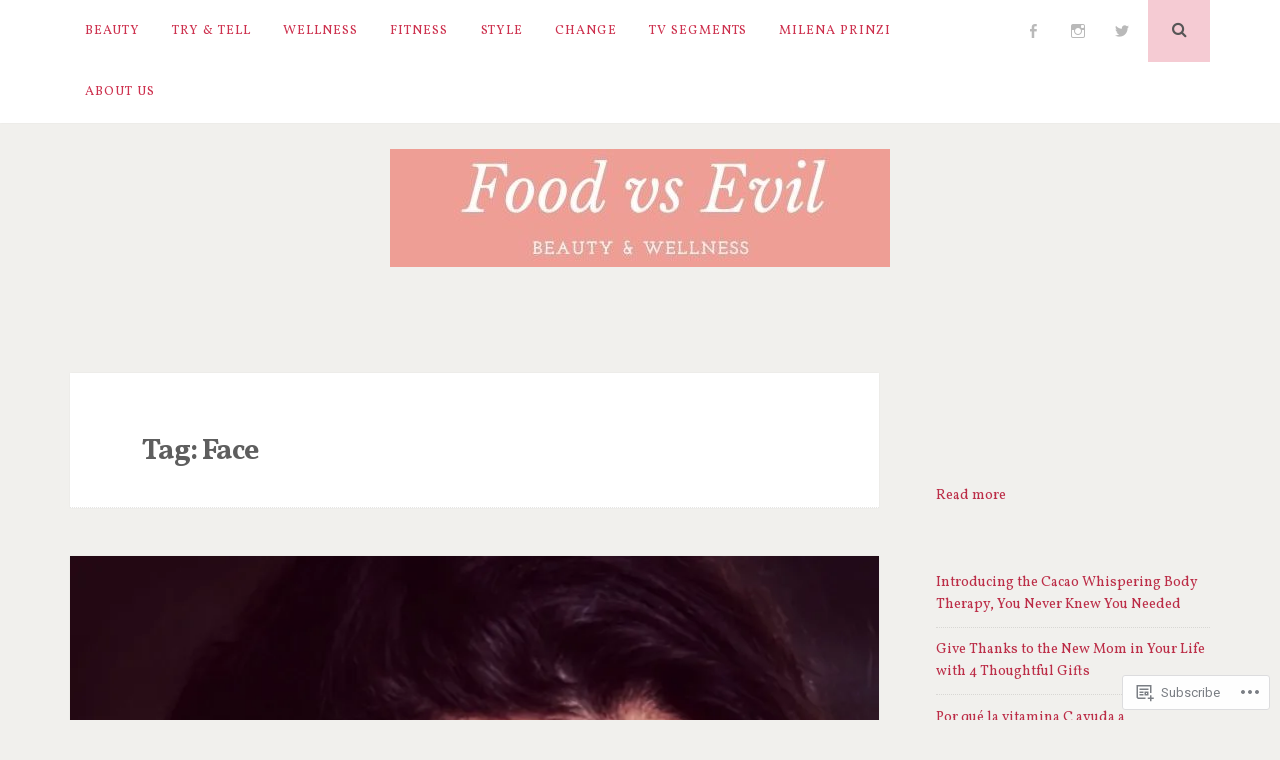

--- FILE ---
content_type: text/html; charset=UTF-8
request_url: https://foodvsevil.com/tag/face/
body_size: 28319
content:
<!DOCTYPE html>
<html lang="en">
<head>
<meta charset="UTF-8">
<meta name="viewport" content="width=device-width, initial-scale=1">
<link rel="profile" href="http://gmpg.org/xfn/11">
<link rel="pingback" href="https://foodvsevil.com/xmlrpc.php">

<title>Face &#8211; Food vs Evil</title>
<script type="text/javascript">
  WebFontConfig = {"google":{"families":["Vollkorn:r,i,b,bi:latin,latin-ext","Vollkorn:b:latin,latin-ext"]},"api_url":"https:\/\/fonts-api.wp.com\/css"};
  (function() {
    var wf = document.createElement('script');
    wf.src = '/wp-content/plugins/custom-fonts/js/webfont.js';
    wf.type = 'text/javascript';
    wf.async = 'true';
    var s = document.getElementsByTagName('script')[0];
    s.parentNode.insertBefore(wf, s);
	})();
</script><style id="jetpack-custom-fonts-css">.wf-active body, .wf-active button, .wf-active input, .wf-active select, .wf-active textarea{font-family:"Vollkorn",serif}.wf-active h1, .wf-active h2, .wf-active h3, .wf-active h4, .wf-active h5, .wf-active h6{font-weight:700;font-family:"Vollkorn",serif;font-style:normal}.wf-active h1{font-style:normal;font-weight:700}.wf-active h2{font-style:normal;font-weight:700}.wf-active h3{font-style:normal;font-weight:700}.wf-active h4{font-style:normal;font-weight:700}.wf-active h5{font-family:"Vollkorn",serif;font-style:normal;font-weight:700}.wf-active h6{font-family:"Vollkorn",serif;font-style:normal;font-weight:700}.wf-active .widget-title{font-style:normal;font-weight:700}.wf-active .site-title{font-style:normal;font-weight:700}.wf-active .site-description{font-family:"Vollkorn",serif;font-style:normal;font-weight:700}.wf-active .entry-category{font-weight:700;font-style:normal}.wf-active .entry-title, .wf-active .page-title{font-style:normal;font-weight:700}@media screen and (max-width: 782px){.wf-active h1{font-style:normal;font-weight:700}}@media screen and (max-width: 782px){.wf-active h2{font-style:normal;font-weight:700}}@media screen and (max-width: 782px){.wf-active h3{font-style:normal;font-weight:700}}@media screen and (max-width: 782px){.wf-active h4{font-style:normal;font-weight:700}}@media screen and (max-width: 782px){.wf-active h5{font-style:normal;font-weight:700}}@media screen and (max-width: 782px){.wf-active h6{font-style:normal;font-weight:700}}@media screen and (max-width: 782px){.wf-active .site-title{font-style:normal;font-weight:700}}</style>
<meta name='robots' content='max-image-preview:large' />

<!-- Async WordPress.com Remote Login -->
<script id="wpcom_remote_login_js">
var wpcom_remote_login_extra_auth = '';
function wpcom_remote_login_remove_dom_node_id( element_id ) {
	var dom_node = document.getElementById( element_id );
	if ( dom_node ) { dom_node.parentNode.removeChild( dom_node ); }
}
function wpcom_remote_login_remove_dom_node_classes( class_name ) {
	var dom_nodes = document.querySelectorAll( '.' + class_name );
	for ( var i = 0; i < dom_nodes.length; i++ ) {
		dom_nodes[ i ].parentNode.removeChild( dom_nodes[ i ] );
	}
}
function wpcom_remote_login_final_cleanup() {
	wpcom_remote_login_remove_dom_node_classes( "wpcom_remote_login_msg" );
	wpcom_remote_login_remove_dom_node_id( "wpcom_remote_login_key" );
	wpcom_remote_login_remove_dom_node_id( "wpcom_remote_login_validate" );
	wpcom_remote_login_remove_dom_node_id( "wpcom_remote_login_js" );
	wpcom_remote_login_remove_dom_node_id( "wpcom_request_access_iframe" );
	wpcom_remote_login_remove_dom_node_id( "wpcom_request_access_styles" );
}

// Watch for messages back from the remote login
window.addEventListener( "message", function( e ) {
	if ( e.origin === "https://r-login.wordpress.com" ) {
		var data = {};
		try {
			data = JSON.parse( e.data );
		} catch( e ) {
			wpcom_remote_login_final_cleanup();
			return;
		}

		if ( data.msg === 'LOGIN' ) {
			// Clean up the login check iframe
			wpcom_remote_login_remove_dom_node_id( "wpcom_remote_login_key" );

			var id_regex = new RegExp( /^[0-9]+$/ );
			var token_regex = new RegExp( /^.*|.*|.*$/ );
			if (
				token_regex.test( data.token )
				&& id_regex.test( data.wpcomid )
			) {
				// We have everything we need to ask for a login
				var script = document.createElement( "script" );
				script.setAttribute( "id", "wpcom_remote_login_validate" );
				script.src = '/remote-login.php?wpcom_remote_login=validate'
					+ '&wpcomid=' + data.wpcomid
					+ '&token=' + encodeURIComponent( data.token )
					+ '&host=' + window.location.protocol
					+ '//' + window.location.hostname
					+ '&postid=14026'
					+ '&is_singular=';
				document.body.appendChild( script );
			}

			return;
		}

		// Safari ITP, not logged in, so redirect
		if ( data.msg === 'LOGIN-REDIRECT' ) {
			window.location = 'https://wordpress.com/log-in?redirect_to=' + window.location.href;
			return;
		}

		// Safari ITP, storage access failed, remove the request
		if ( data.msg === 'LOGIN-REMOVE' ) {
			var css_zap = 'html { -webkit-transition: margin-top 1s; transition: margin-top 1s; } /* 9001 */ html { margin-top: 0 !important; } * html body { margin-top: 0 !important; } @media screen and ( max-width: 782px ) { html { margin-top: 0 !important; } * html body { margin-top: 0 !important; } }';
			var style_zap = document.createElement( 'style' );
			style_zap.type = 'text/css';
			style_zap.appendChild( document.createTextNode( css_zap ) );
			document.body.appendChild( style_zap );

			var e = document.getElementById( 'wpcom_request_access_iframe' );
			e.parentNode.removeChild( e );

			document.cookie = 'wordpress_com_login_access=denied; path=/; max-age=31536000';

			return;
		}

		// Safari ITP
		if ( data.msg === 'REQUEST_ACCESS' ) {
			console.log( 'request access: safari' );

			// Check ITP iframe enable/disable knob
			if ( wpcom_remote_login_extra_auth !== 'safari_itp_iframe' ) {
				return;
			}

			// If we are in a "private window" there is no ITP.
			var private_window = false;
			try {
				var opendb = window.openDatabase( null, null, null, null );
			} catch( e ) {
				private_window = true;
			}

			if ( private_window ) {
				console.log( 'private window' );
				return;
			}

			var iframe = document.createElement( 'iframe' );
			iframe.id = 'wpcom_request_access_iframe';
			iframe.setAttribute( 'scrolling', 'no' );
			iframe.setAttribute( 'sandbox', 'allow-storage-access-by-user-activation allow-scripts allow-same-origin allow-top-navigation-by-user-activation' );
			iframe.src = 'https://r-login.wordpress.com/remote-login.php?wpcom_remote_login=request_access&origin=' + encodeURIComponent( data.origin ) + '&wpcomid=' + encodeURIComponent( data.wpcomid );

			var css = 'html { -webkit-transition: margin-top 1s; transition: margin-top 1s; } /* 9001 */ html { margin-top: 46px !important; } * html body { margin-top: 46px !important; } @media screen and ( max-width: 660px ) { html { margin-top: 71px !important; } * html body { margin-top: 71px !important; } #wpcom_request_access_iframe { display: block; height: 71px !important; } } #wpcom_request_access_iframe { border: 0px; height: 46px; position: fixed; top: 0; left: 0; width: 100%; min-width: 100%; z-index: 99999; background: #23282d; } ';

			var style = document.createElement( 'style' );
			style.type = 'text/css';
			style.id = 'wpcom_request_access_styles';
			style.appendChild( document.createTextNode( css ) );
			document.body.appendChild( style );

			document.body.appendChild( iframe );
		}

		if ( data.msg === 'DONE' ) {
			wpcom_remote_login_final_cleanup();
		}
	}
}, false );

// Inject the remote login iframe after the page has had a chance to load
// more critical resources
window.addEventListener( "DOMContentLoaded", function( e ) {
	var iframe = document.createElement( "iframe" );
	iframe.style.display = "none";
	iframe.setAttribute( "scrolling", "no" );
	iframe.setAttribute( "id", "wpcom_remote_login_key" );
	iframe.src = "https://r-login.wordpress.com/remote-login.php"
		+ "?wpcom_remote_login=key"
		+ "&origin=aHR0cHM6Ly9mb29kdnNldmlsLmNvbQ%3D%3D"
		+ "&wpcomid=32233885"
		+ "&time=" + Math.floor( Date.now() / 1000 );
	document.body.appendChild( iframe );
}, false );
</script>
<link rel='dns-prefetch' href='//s0.wp.com' />
<link rel='dns-prefetch' href='//fonts-api.wp.com' />
<link rel="alternate" type="application/rss+xml" title="Food vs Evil &raquo; Feed" href="https://foodvsevil.com/feed/" />
<link rel="alternate" type="application/rss+xml" title="Food vs Evil &raquo; Comments Feed" href="https://foodvsevil.com/comments/feed/" />
<link rel="alternate" type="application/rss+xml" title="Food vs Evil &raquo; Face Tag Feed" href="https://foodvsevil.com/tag/face/feed/" />
	<script type="text/javascript">
		/* <![CDATA[ */
		function addLoadEvent(func) {
			var oldonload = window.onload;
			if (typeof window.onload != 'function') {
				window.onload = func;
			} else {
				window.onload = function () {
					oldonload();
					func();
				}
			}
		}
		/* ]]> */
	</script>
	<link crossorigin='anonymous' rel='stylesheet' id='all-css-0-1' href='/wp-content/mu-plugins/likes/jetpack-likes.css?m=1743883414i&cssminify=yes' type='text/css' media='all' />
<style id='wp-emoji-styles-inline-css'>

	img.wp-smiley, img.emoji {
		display: inline !important;
		border: none !important;
		box-shadow: none !important;
		height: 1em !important;
		width: 1em !important;
		margin: 0 0.07em !important;
		vertical-align: -0.1em !important;
		background: none !important;
		padding: 0 !important;
	}
/*# sourceURL=wp-emoji-styles-inline-css */
</style>
<link crossorigin='anonymous' rel='stylesheet' id='all-css-2-1' href='/wp-content/plugins/gutenberg-core/v22.2.0/build/styles/block-library/style.css?m=1764855221i&cssminify=yes' type='text/css' media='all' />
<style id='wp-block-library-inline-css'>
.has-text-align-justify {
	text-align:justify;
}
.has-text-align-justify{text-align:justify;}

/*# sourceURL=wp-block-library-inline-css */
</style><style id='wp-block-latest-posts-inline-css'>
.wp-block-latest-posts{box-sizing:border-box}.wp-block-latest-posts.alignleft{margin-right:2em}.wp-block-latest-posts.alignright{margin-left:2em}.wp-block-latest-posts.wp-block-latest-posts__list{list-style:none}.wp-block-latest-posts.wp-block-latest-posts__list li{clear:both;overflow-wrap:break-word}.wp-block-latest-posts.is-grid{display:flex;flex-wrap:wrap}.wp-block-latest-posts.is-grid li{margin:0 1.25em 1.25em 0;width:100%}@media (min-width:600px){.wp-block-latest-posts.columns-2 li{width:calc(50% - .625em)}.wp-block-latest-posts.columns-2 li:nth-child(2n){margin-right:0}.wp-block-latest-posts.columns-3 li{width:calc(33.33333% - .83333em)}.wp-block-latest-posts.columns-3 li:nth-child(3n){margin-right:0}.wp-block-latest-posts.columns-4 li{width:calc(25% - .9375em)}.wp-block-latest-posts.columns-4 li:nth-child(4n){margin-right:0}.wp-block-latest-posts.columns-5 li{width:calc(20% - 1em)}.wp-block-latest-posts.columns-5 li:nth-child(5n){margin-right:0}.wp-block-latest-posts.columns-6 li{width:calc(16.66667% - 1.04167em)}.wp-block-latest-posts.columns-6 li:nth-child(6n){margin-right:0}}:root :where(.wp-block-latest-posts.is-grid){padding:0}:root :where(.wp-block-latest-posts.wp-block-latest-posts__list){padding-left:0}.wp-block-latest-posts__post-author,.wp-block-latest-posts__post-date{display:block;font-size:.8125em}.wp-block-latest-posts__post-excerpt,.wp-block-latest-posts__post-full-content{margin-bottom:1em;margin-top:.5em}.wp-block-latest-posts__featured-image a{display:inline-block}.wp-block-latest-posts__featured-image img{height:auto;max-width:100%;width:auto}.wp-block-latest-posts__featured-image.alignleft{float:left;margin-right:1em}.wp-block-latest-posts__featured-image.alignright{float:right;margin-left:1em}.wp-block-latest-posts__featured-image.aligncenter{margin-bottom:1em;text-align:center}
/*# sourceURL=/wp-content/plugins/gutenberg-core/v22.2.0/build/styles/block-library/latest-posts/style.css */
</style>
<style id='wp-block-read-more-inline-css'>
.wp-block-read-more{display:block;width:fit-content}.wp-block-read-more:where(:not([style*=text-decoration])){text-decoration:none}.wp-block-read-more:where(:not([style*=text-decoration])):active,.wp-block-read-more:where(:not([style*=text-decoration])):focus{text-decoration:none}
/*# sourceURL=/wp-content/plugins/gutenberg-core/v22.2.0/build/styles/block-library/read-more/style.css */
</style>
<style id='wp-block-tag-cloud-inline-css'>
.wp-block-tag-cloud{box-sizing:border-box}.wp-block-tag-cloud.aligncenter{justify-content:center;text-align:center}.wp-block-tag-cloud a{display:inline-block;margin-right:5px}.wp-block-tag-cloud span{display:inline-block;margin-left:5px;text-decoration:none}:root :where(.wp-block-tag-cloud.is-style-outline){display:flex;flex-wrap:wrap;gap:1ch}:root :where(.wp-block-tag-cloud.is-style-outline a){border:1px solid;font-size:unset!important;margin-right:0;padding:1ch 2ch;text-decoration:none!important}
/*# sourceURL=/wp-content/plugins/gutenberg-core/v22.2.0/build/styles/block-library/tag-cloud/style.css */
</style>
<style id='global-styles-inline-css'>
:root{--wp--preset--aspect-ratio--square: 1;--wp--preset--aspect-ratio--4-3: 4/3;--wp--preset--aspect-ratio--3-4: 3/4;--wp--preset--aspect-ratio--3-2: 3/2;--wp--preset--aspect-ratio--2-3: 2/3;--wp--preset--aspect-ratio--16-9: 16/9;--wp--preset--aspect-ratio--9-16: 9/16;--wp--preset--color--black: #000000;--wp--preset--color--cyan-bluish-gray: #abb8c3;--wp--preset--color--white: #ffffff;--wp--preset--color--pale-pink: #f78da7;--wp--preset--color--vivid-red: #cf2e2e;--wp--preset--color--luminous-vivid-orange: #ff6900;--wp--preset--color--luminous-vivid-amber: #fcb900;--wp--preset--color--light-green-cyan: #7bdcb5;--wp--preset--color--vivid-green-cyan: #00d084;--wp--preset--color--pale-cyan-blue: #8ed1fc;--wp--preset--color--vivid-cyan-blue: #0693e3;--wp--preset--color--vivid-purple: #9b51e0;--wp--preset--gradient--vivid-cyan-blue-to-vivid-purple: linear-gradient(135deg,rgb(6,147,227) 0%,rgb(155,81,224) 100%);--wp--preset--gradient--light-green-cyan-to-vivid-green-cyan: linear-gradient(135deg,rgb(122,220,180) 0%,rgb(0,208,130) 100%);--wp--preset--gradient--luminous-vivid-amber-to-luminous-vivid-orange: linear-gradient(135deg,rgb(252,185,0) 0%,rgb(255,105,0) 100%);--wp--preset--gradient--luminous-vivid-orange-to-vivid-red: linear-gradient(135deg,rgb(255,105,0) 0%,rgb(207,46,46) 100%);--wp--preset--gradient--very-light-gray-to-cyan-bluish-gray: linear-gradient(135deg,rgb(238,238,238) 0%,rgb(169,184,195) 100%);--wp--preset--gradient--cool-to-warm-spectrum: linear-gradient(135deg,rgb(74,234,220) 0%,rgb(151,120,209) 20%,rgb(207,42,186) 40%,rgb(238,44,130) 60%,rgb(251,105,98) 80%,rgb(254,248,76) 100%);--wp--preset--gradient--blush-light-purple: linear-gradient(135deg,rgb(255,206,236) 0%,rgb(152,150,240) 100%);--wp--preset--gradient--blush-bordeaux: linear-gradient(135deg,rgb(254,205,165) 0%,rgb(254,45,45) 50%,rgb(107,0,62) 100%);--wp--preset--gradient--luminous-dusk: linear-gradient(135deg,rgb(255,203,112) 0%,rgb(199,81,192) 50%,rgb(65,88,208) 100%);--wp--preset--gradient--pale-ocean: linear-gradient(135deg,rgb(255,245,203) 0%,rgb(182,227,212) 50%,rgb(51,167,181) 100%);--wp--preset--gradient--electric-grass: linear-gradient(135deg,rgb(202,248,128) 0%,rgb(113,206,126) 100%);--wp--preset--gradient--midnight: linear-gradient(135deg,rgb(2,3,129) 0%,rgb(40,116,252) 100%);--wp--preset--font-size--small: 13px;--wp--preset--font-size--medium: 20px;--wp--preset--font-size--large: 36px;--wp--preset--font-size--x-large: 42px;--wp--preset--font-family--albert-sans: 'Albert Sans', sans-serif;--wp--preset--font-family--alegreya: Alegreya, serif;--wp--preset--font-family--arvo: Arvo, serif;--wp--preset--font-family--bodoni-moda: 'Bodoni Moda', serif;--wp--preset--font-family--bricolage-grotesque: 'Bricolage Grotesque', sans-serif;--wp--preset--font-family--cabin: Cabin, sans-serif;--wp--preset--font-family--chivo: Chivo, sans-serif;--wp--preset--font-family--commissioner: Commissioner, sans-serif;--wp--preset--font-family--cormorant: Cormorant, serif;--wp--preset--font-family--courier-prime: 'Courier Prime', monospace;--wp--preset--font-family--crimson-pro: 'Crimson Pro', serif;--wp--preset--font-family--dm-mono: 'DM Mono', monospace;--wp--preset--font-family--dm-sans: 'DM Sans', sans-serif;--wp--preset--font-family--dm-serif-display: 'DM Serif Display', serif;--wp--preset--font-family--domine: Domine, serif;--wp--preset--font-family--eb-garamond: 'EB Garamond', serif;--wp--preset--font-family--epilogue: Epilogue, sans-serif;--wp--preset--font-family--fahkwang: Fahkwang, sans-serif;--wp--preset--font-family--figtree: Figtree, sans-serif;--wp--preset--font-family--fira-sans: 'Fira Sans', sans-serif;--wp--preset--font-family--fjalla-one: 'Fjalla One', sans-serif;--wp--preset--font-family--fraunces: Fraunces, serif;--wp--preset--font-family--gabarito: Gabarito, system-ui;--wp--preset--font-family--ibm-plex-mono: 'IBM Plex Mono', monospace;--wp--preset--font-family--ibm-plex-sans: 'IBM Plex Sans', sans-serif;--wp--preset--font-family--ibarra-real-nova: 'Ibarra Real Nova', serif;--wp--preset--font-family--instrument-serif: 'Instrument Serif', serif;--wp--preset--font-family--inter: Inter, sans-serif;--wp--preset--font-family--josefin-sans: 'Josefin Sans', sans-serif;--wp--preset--font-family--jost: Jost, sans-serif;--wp--preset--font-family--libre-baskerville: 'Libre Baskerville', serif;--wp--preset--font-family--libre-franklin: 'Libre Franklin', sans-serif;--wp--preset--font-family--literata: Literata, serif;--wp--preset--font-family--lora: Lora, serif;--wp--preset--font-family--merriweather: Merriweather, serif;--wp--preset--font-family--montserrat: Montserrat, sans-serif;--wp--preset--font-family--newsreader: Newsreader, serif;--wp--preset--font-family--noto-sans-mono: 'Noto Sans Mono', sans-serif;--wp--preset--font-family--nunito: Nunito, sans-serif;--wp--preset--font-family--open-sans: 'Open Sans', sans-serif;--wp--preset--font-family--overpass: Overpass, sans-serif;--wp--preset--font-family--pt-serif: 'PT Serif', serif;--wp--preset--font-family--petrona: Petrona, serif;--wp--preset--font-family--piazzolla: Piazzolla, serif;--wp--preset--font-family--playfair-display: 'Playfair Display', serif;--wp--preset--font-family--plus-jakarta-sans: 'Plus Jakarta Sans', sans-serif;--wp--preset--font-family--poppins: Poppins, sans-serif;--wp--preset--font-family--raleway: Raleway, sans-serif;--wp--preset--font-family--roboto: Roboto, sans-serif;--wp--preset--font-family--roboto-slab: 'Roboto Slab', serif;--wp--preset--font-family--rubik: Rubik, sans-serif;--wp--preset--font-family--rufina: Rufina, serif;--wp--preset--font-family--sora: Sora, sans-serif;--wp--preset--font-family--source-sans-3: 'Source Sans 3', sans-serif;--wp--preset--font-family--source-serif-4: 'Source Serif 4', serif;--wp--preset--font-family--space-mono: 'Space Mono', monospace;--wp--preset--font-family--syne: Syne, sans-serif;--wp--preset--font-family--texturina: Texturina, serif;--wp--preset--font-family--urbanist: Urbanist, sans-serif;--wp--preset--font-family--work-sans: 'Work Sans', sans-serif;--wp--preset--spacing--20: 0.44rem;--wp--preset--spacing--30: 0.67rem;--wp--preset--spacing--40: 1rem;--wp--preset--spacing--50: 1.5rem;--wp--preset--spacing--60: 2.25rem;--wp--preset--spacing--70: 3.38rem;--wp--preset--spacing--80: 5.06rem;--wp--preset--shadow--natural: 6px 6px 9px rgba(0, 0, 0, 0.2);--wp--preset--shadow--deep: 12px 12px 50px rgba(0, 0, 0, 0.4);--wp--preset--shadow--sharp: 6px 6px 0px rgba(0, 0, 0, 0.2);--wp--preset--shadow--outlined: 6px 6px 0px -3px rgb(255, 255, 255), 6px 6px rgb(0, 0, 0);--wp--preset--shadow--crisp: 6px 6px 0px rgb(0, 0, 0);}:where(.is-layout-flex){gap: 0.5em;}:where(.is-layout-grid){gap: 0.5em;}body .is-layout-flex{display: flex;}.is-layout-flex{flex-wrap: wrap;align-items: center;}.is-layout-flex > :is(*, div){margin: 0;}body .is-layout-grid{display: grid;}.is-layout-grid > :is(*, div){margin: 0;}:where(.wp-block-columns.is-layout-flex){gap: 2em;}:where(.wp-block-columns.is-layout-grid){gap: 2em;}:where(.wp-block-post-template.is-layout-flex){gap: 1.25em;}:where(.wp-block-post-template.is-layout-grid){gap: 1.25em;}.has-black-color{color: var(--wp--preset--color--black) !important;}.has-cyan-bluish-gray-color{color: var(--wp--preset--color--cyan-bluish-gray) !important;}.has-white-color{color: var(--wp--preset--color--white) !important;}.has-pale-pink-color{color: var(--wp--preset--color--pale-pink) !important;}.has-vivid-red-color{color: var(--wp--preset--color--vivid-red) !important;}.has-luminous-vivid-orange-color{color: var(--wp--preset--color--luminous-vivid-orange) !important;}.has-luminous-vivid-amber-color{color: var(--wp--preset--color--luminous-vivid-amber) !important;}.has-light-green-cyan-color{color: var(--wp--preset--color--light-green-cyan) !important;}.has-vivid-green-cyan-color{color: var(--wp--preset--color--vivid-green-cyan) !important;}.has-pale-cyan-blue-color{color: var(--wp--preset--color--pale-cyan-blue) !important;}.has-vivid-cyan-blue-color{color: var(--wp--preset--color--vivid-cyan-blue) !important;}.has-vivid-purple-color{color: var(--wp--preset--color--vivid-purple) !important;}.has-black-background-color{background-color: var(--wp--preset--color--black) !important;}.has-cyan-bluish-gray-background-color{background-color: var(--wp--preset--color--cyan-bluish-gray) !important;}.has-white-background-color{background-color: var(--wp--preset--color--white) !important;}.has-pale-pink-background-color{background-color: var(--wp--preset--color--pale-pink) !important;}.has-vivid-red-background-color{background-color: var(--wp--preset--color--vivid-red) !important;}.has-luminous-vivid-orange-background-color{background-color: var(--wp--preset--color--luminous-vivid-orange) !important;}.has-luminous-vivid-amber-background-color{background-color: var(--wp--preset--color--luminous-vivid-amber) !important;}.has-light-green-cyan-background-color{background-color: var(--wp--preset--color--light-green-cyan) !important;}.has-vivid-green-cyan-background-color{background-color: var(--wp--preset--color--vivid-green-cyan) !important;}.has-pale-cyan-blue-background-color{background-color: var(--wp--preset--color--pale-cyan-blue) !important;}.has-vivid-cyan-blue-background-color{background-color: var(--wp--preset--color--vivid-cyan-blue) !important;}.has-vivid-purple-background-color{background-color: var(--wp--preset--color--vivid-purple) !important;}.has-black-border-color{border-color: var(--wp--preset--color--black) !important;}.has-cyan-bluish-gray-border-color{border-color: var(--wp--preset--color--cyan-bluish-gray) !important;}.has-white-border-color{border-color: var(--wp--preset--color--white) !important;}.has-pale-pink-border-color{border-color: var(--wp--preset--color--pale-pink) !important;}.has-vivid-red-border-color{border-color: var(--wp--preset--color--vivid-red) !important;}.has-luminous-vivid-orange-border-color{border-color: var(--wp--preset--color--luminous-vivid-orange) !important;}.has-luminous-vivid-amber-border-color{border-color: var(--wp--preset--color--luminous-vivid-amber) !important;}.has-light-green-cyan-border-color{border-color: var(--wp--preset--color--light-green-cyan) !important;}.has-vivid-green-cyan-border-color{border-color: var(--wp--preset--color--vivid-green-cyan) !important;}.has-pale-cyan-blue-border-color{border-color: var(--wp--preset--color--pale-cyan-blue) !important;}.has-vivid-cyan-blue-border-color{border-color: var(--wp--preset--color--vivid-cyan-blue) !important;}.has-vivid-purple-border-color{border-color: var(--wp--preset--color--vivid-purple) !important;}.has-vivid-cyan-blue-to-vivid-purple-gradient-background{background: var(--wp--preset--gradient--vivid-cyan-blue-to-vivid-purple) !important;}.has-light-green-cyan-to-vivid-green-cyan-gradient-background{background: var(--wp--preset--gradient--light-green-cyan-to-vivid-green-cyan) !important;}.has-luminous-vivid-amber-to-luminous-vivid-orange-gradient-background{background: var(--wp--preset--gradient--luminous-vivid-amber-to-luminous-vivid-orange) !important;}.has-luminous-vivid-orange-to-vivid-red-gradient-background{background: var(--wp--preset--gradient--luminous-vivid-orange-to-vivid-red) !important;}.has-very-light-gray-to-cyan-bluish-gray-gradient-background{background: var(--wp--preset--gradient--very-light-gray-to-cyan-bluish-gray) !important;}.has-cool-to-warm-spectrum-gradient-background{background: var(--wp--preset--gradient--cool-to-warm-spectrum) !important;}.has-blush-light-purple-gradient-background{background: var(--wp--preset--gradient--blush-light-purple) !important;}.has-blush-bordeaux-gradient-background{background: var(--wp--preset--gradient--blush-bordeaux) !important;}.has-luminous-dusk-gradient-background{background: var(--wp--preset--gradient--luminous-dusk) !important;}.has-pale-ocean-gradient-background{background: var(--wp--preset--gradient--pale-ocean) !important;}.has-electric-grass-gradient-background{background: var(--wp--preset--gradient--electric-grass) !important;}.has-midnight-gradient-background{background: var(--wp--preset--gradient--midnight) !important;}.has-small-font-size{font-size: var(--wp--preset--font-size--small) !important;}.has-medium-font-size{font-size: var(--wp--preset--font-size--medium) !important;}.has-large-font-size{font-size: var(--wp--preset--font-size--large) !important;}.has-x-large-font-size{font-size: var(--wp--preset--font-size--x-large) !important;}.has-albert-sans-font-family{font-family: var(--wp--preset--font-family--albert-sans) !important;}.has-alegreya-font-family{font-family: var(--wp--preset--font-family--alegreya) !important;}.has-arvo-font-family{font-family: var(--wp--preset--font-family--arvo) !important;}.has-bodoni-moda-font-family{font-family: var(--wp--preset--font-family--bodoni-moda) !important;}.has-bricolage-grotesque-font-family{font-family: var(--wp--preset--font-family--bricolage-grotesque) !important;}.has-cabin-font-family{font-family: var(--wp--preset--font-family--cabin) !important;}.has-chivo-font-family{font-family: var(--wp--preset--font-family--chivo) !important;}.has-commissioner-font-family{font-family: var(--wp--preset--font-family--commissioner) !important;}.has-cormorant-font-family{font-family: var(--wp--preset--font-family--cormorant) !important;}.has-courier-prime-font-family{font-family: var(--wp--preset--font-family--courier-prime) !important;}.has-crimson-pro-font-family{font-family: var(--wp--preset--font-family--crimson-pro) !important;}.has-dm-mono-font-family{font-family: var(--wp--preset--font-family--dm-mono) !important;}.has-dm-sans-font-family{font-family: var(--wp--preset--font-family--dm-sans) !important;}.has-dm-serif-display-font-family{font-family: var(--wp--preset--font-family--dm-serif-display) !important;}.has-domine-font-family{font-family: var(--wp--preset--font-family--domine) !important;}.has-eb-garamond-font-family{font-family: var(--wp--preset--font-family--eb-garamond) !important;}.has-epilogue-font-family{font-family: var(--wp--preset--font-family--epilogue) !important;}.has-fahkwang-font-family{font-family: var(--wp--preset--font-family--fahkwang) !important;}.has-figtree-font-family{font-family: var(--wp--preset--font-family--figtree) !important;}.has-fira-sans-font-family{font-family: var(--wp--preset--font-family--fira-sans) !important;}.has-fjalla-one-font-family{font-family: var(--wp--preset--font-family--fjalla-one) !important;}.has-fraunces-font-family{font-family: var(--wp--preset--font-family--fraunces) !important;}.has-gabarito-font-family{font-family: var(--wp--preset--font-family--gabarito) !important;}.has-ibm-plex-mono-font-family{font-family: var(--wp--preset--font-family--ibm-plex-mono) !important;}.has-ibm-plex-sans-font-family{font-family: var(--wp--preset--font-family--ibm-plex-sans) !important;}.has-ibarra-real-nova-font-family{font-family: var(--wp--preset--font-family--ibarra-real-nova) !important;}.has-instrument-serif-font-family{font-family: var(--wp--preset--font-family--instrument-serif) !important;}.has-inter-font-family{font-family: var(--wp--preset--font-family--inter) !important;}.has-josefin-sans-font-family{font-family: var(--wp--preset--font-family--josefin-sans) !important;}.has-jost-font-family{font-family: var(--wp--preset--font-family--jost) !important;}.has-libre-baskerville-font-family{font-family: var(--wp--preset--font-family--libre-baskerville) !important;}.has-libre-franklin-font-family{font-family: var(--wp--preset--font-family--libre-franklin) !important;}.has-literata-font-family{font-family: var(--wp--preset--font-family--literata) !important;}.has-lora-font-family{font-family: var(--wp--preset--font-family--lora) !important;}.has-merriweather-font-family{font-family: var(--wp--preset--font-family--merriweather) !important;}.has-montserrat-font-family{font-family: var(--wp--preset--font-family--montserrat) !important;}.has-newsreader-font-family{font-family: var(--wp--preset--font-family--newsreader) !important;}.has-noto-sans-mono-font-family{font-family: var(--wp--preset--font-family--noto-sans-mono) !important;}.has-nunito-font-family{font-family: var(--wp--preset--font-family--nunito) !important;}.has-open-sans-font-family{font-family: var(--wp--preset--font-family--open-sans) !important;}.has-overpass-font-family{font-family: var(--wp--preset--font-family--overpass) !important;}.has-pt-serif-font-family{font-family: var(--wp--preset--font-family--pt-serif) !important;}.has-petrona-font-family{font-family: var(--wp--preset--font-family--petrona) !important;}.has-piazzolla-font-family{font-family: var(--wp--preset--font-family--piazzolla) !important;}.has-playfair-display-font-family{font-family: var(--wp--preset--font-family--playfair-display) !important;}.has-plus-jakarta-sans-font-family{font-family: var(--wp--preset--font-family--plus-jakarta-sans) !important;}.has-poppins-font-family{font-family: var(--wp--preset--font-family--poppins) !important;}.has-raleway-font-family{font-family: var(--wp--preset--font-family--raleway) !important;}.has-roboto-font-family{font-family: var(--wp--preset--font-family--roboto) !important;}.has-roboto-slab-font-family{font-family: var(--wp--preset--font-family--roboto-slab) !important;}.has-rubik-font-family{font-family: var(--wp--preset--font-family--rubik) !important;}.has-rufina-font-family{font-family: var(--wp--preset--font-family--rufina) !important;}.has-sora-font-family{font-family: var(--wp--preset--font-family--sora) !important;}.has-source-sans-3-font-family{font-family: var(--wp--preset--font-family--source-sans-3) !important;}.has-source-serif-4-font-family{font-family: var(--wp--preset--font-family--source-serif-4) !important;}.has-space-mono-font-family{font-family: var(--wp--preset--font-family--space-mono) !important;}.has-syne-font-family{font-family: var(--wp--preset--font-family--syne) !important;}.has-texturina-font-family{font-family: var(--wp--preset--font-family--texturina) !important;}.has-urbanist-font-family{font-family: var(--wp--preset--font-family--urbanist) !important;}.has-work-sans-font-family{font-family: var(--wp--preset--font-family--work-sans) !important;}
/*# sourceURL=global-styles-inline-css */
</style>

<style id='classic-theme-styles-inline-css'>
/*! This file is auto-generated */
.wp-block-button__link{color:#fff;background-color:#32373c;border-radius:9999px;box-shadow:none;text-decoration:none;padding:calc(.667em + 2px) calc(1.333em + 2px);font-size:1.125em}.wp-block-file__button{background:#32373c;color:#fff;text-decoration:none}
/*# sourceURL=/wp-includes/css/classic-themes.min.css */
</style>
<link crossorigin='anonymous' rel='stylesheet' id='all-css-4-1' href='/_static/??-eJyFjtEKwjAMRX/INnRO5ov4KbJ2YXZr2tK0Dv/eDkUFRV9CcrnnEFiiMMFn9BmiK6P1DCZoF8zM0Ei1l0qwpehQJLzIFgbL+dkQnK8OpWHewJuIini5EtacYp/XBuFge3RItfYLW2JlhNYxIbOok2whkc8V5A/uHkMsGnwxDvuE8PexCXPszfy4gULwcLLewIgek60Ef19X6ZEOqtttm33bqXa6AYpqeFM=&cssminify=yes' type='text/css' media='all' />
<link rel='stylesheet' id='nucleare-fonts-css' href='https://fonts-api.wp.com/css?family=Roboto%3A400%2C700%2C700italic%2C400italic%7CPlayfair+Display%3A400%2C400italic%2C700italic%2C700&#038;subset=latin%2Clatin-ext' media='all' />
<link crossorigin='anonymous' rel='stylesheet' id='all-css-6-1' href='/_static/??-eJx9y80OwiAMB/AXsjZLMOrB+CyMdAxTWkIhe/0xL+rF2/8jP9wKBJVG0rCtlMmw9BmlByZfCYMZLuMHv5FppvMYTviFcofCPSYxrDSzxhHjm33qPxRJgTX4llR+CizsUz3oMz8md7k7d7tO7rUDjnZBsA==&cssminify=yes' type='text/css' media='all' />
<link crossorigin='anonymous' rel='stylesheet' id='print-css-7-1' href='/wp-content/mu-plugins/global-print/global-print.css?m=1465851035i&cssminify=yes' type='text/css' media='print' />
<link crossorigin='anonymous' rel='stylesheet' id='all-css-8-1' href='/wp-content/themes/pub/nucleare/inc/style-wpcom.css?m=1428690127i&cssminify=yes' type='text/css' media='all' />
<style id='jetpack-global-styles-frontend-style-inline-css'>
:root { --font-headings: unset; --font-base: unset; --font-headings-default: -apple-system,BlinkMacSystemFont,"Segoe UI",Roboto,Oxygen-Sans,Ubuntu,Cantarell,"Helvetica Neue",sans-serif; --font-base-default: -apple-system,BlinkMacSystemFont,"Segoe UI",Roboto,Oxygen-Sans,Ubuntu,Cantarell,"Helvetica Neue",sans-serif;}
/*# sourceURL=jetpack-global-styles-frontend-style-inline-css */
</style>
<link crossorigin='anonymous' rel='stylesheet' id='all-css-10-1' href='/_static/??-eJyNjcEKwjAQRH/IuFRT6kX8FNkmS5K6yQY3Qfx7bfEiXrwM82B4A49qnJRGpUHupnIPqSgs1Cq624chi6zhO5OCRryTR++fW00l7J3qDv43XVNxoOISsmEJol/wY2uR8vs3WggsM/I6uOTzMI3Hw8lOg11eUT1JKA==&cssminify=yes' type='text/css' media='all' />
<script type="text/javascript" id="wpcom-actionbar-placeholder-js-extra">
/* <![CDATA[ */
var actionbardata = {"siteID":"32233885","postID":"0","siteURL":"https://foodvsevil.com","xhrURL":"https://foodvsevil.com/wp-admin/admin-ajax.php","nonce":"8fe6526784","isLoggedIn":"","statusMessage":"","subsEmailDefault":"instantly","proxyScriptUrl":"https://s0.wp.com/wp-content/js/wpcom-proxy-request.js?m=1513050504i&amp;ver=20211021","i18n":{"followedText":"New posts from this site will now appear in your \u003Ca href=\"https://wordpress.com/reader\"\u003EReader\u003C/a\u003E","foldBar":"Collapse this bar","unfoldBar":"Expand this bar","shortLinkCopied":"Shortlink copied to clipboard."}};
//# sourceURL=wpcom-actionbar-placeholder-js-extra
/* ]]> */
</script>
<script type="text/javascript" id="jetpack-mu-wpcom-settings-js-before">
/* <![CDATA[ */
var JETPACK_MU_WPCOM_SETTINGS = {"assetsUrl":"https://s0.wp.com/wp-content/mu-plugins/jetpack-mu-wpcom-plugin/moon/jetpack_vendor/automattic/jetpack-mu-wpcom/src/build/"};
//# sourceURL=jetpack-mu-wpcom-settings-js-before
/* ]]> */
</script>
<script crossorigin='anonymous' type='text/javascript'  src='/wp-content/js/rlt-proxy.js?m=1720530689i'></script>
<script type="text/javascript" id="rlt-proxy-js-after">
/* <![CDATA[ */
	rltInitialize( {"token":null,"iframeOrigins":["https:\/\/widgets.wp.com"]} );
//# sourceURL=rlt-proxy-js-after
/* ]]> */
</script>
<link rel="EditURI" type="application/rsd+xml" title="RSD" href="https://foodvsevil.wordpress.com/xmlrpc.php?rsd" />
<meta name="generator" content="WordPress.com" />

<!-- Jetpack Open Graph Tags -->
<meta property="og:type" content="website" />
<meta property="og:title" content="Face &#8211; Food vs Evil" />
<meta property="og:url" content="https://foodvsevil.com/tag/face/" />
<meta property="og:site_name" content="Food vs Evil" />
<meta property="og:image" content="https://foodvsevil.com/wp-content/uploads/2021/03/cropped-mercy-6.jpg?w=200" />
<meta property="og:image:width" content="200" />
<meta property="og:image:height" content="200" />
<meta property="og:image:alt" content="" />
<meta property="og:locale" content="en_US" />
<meta name="twitter:creator" content="@FoodvsEvil" />
<meta name="twitter:site" content="@FoodvsEvil" />

<!-- End Jetpack Open Graph Tags -->
<link rel='openid.server' href='https://foodvsevil.com/?openidserver=1' />
<link rel='openid.delegate' href='https://foodvsevil.com/' />
<link rel="search" type="application/opensearchdescription+xml" href="https://foodvsevil.com/osd.xml" title="Food vs Evil" />
<link rel="search" type="application/opensearchdescription+xml" href="https://s1.wp.com/opensearch.xml" title="WordPress.com" />
<meta name="theme-color" content="#f1f0ed" />
		<style type="text/css">
			.recentcomments a {
				display: inline !important;
				padding: 0 !important;
				margin: 0 !important;
			}

			table.recentcommentsavatartop img.avatar, table.recentcommentsavatarend img.avatar {
				border: 0px;
				margin: 0;
			}

			table.recentcommentsavatartop a, table.recentcommentsavatarend a {
				border: 0px !important;
				background-color: transparent !important;
			}

			td.recentcommentsavatarend, td.recentcommentsavatartop {
				padding: 0px 0px 1px 0px;
				margin: 0px;
			}

			td.recentcommentstextend {
				border: none !important;
				padding: 0px 0px 2px 10px;
			}

			.rtl td.recentcommentstextend {
				padding: 0px 10px 2px 0px;
			}

			td.recentcommentstexttop {
				border: none;
				padding: 0px 0px 0px 10px;
			}

			.rtl td.recentcommentstexttop {
				padding: 0px 10px 0px 0px;
			}
		</style>
		<meta name="description" content="Posts about Face written by Food vs Evil and Milena Prinzi" />
	<style type="text/css">
			.site-title,
		.site-description {
			position: absolute;
			clip: rect(1px, 1px, 1px, 1px);
		}
		</style>
	<style type="text/css" id="custom-background-css">
body.custom-background { background-color: #f1f0ed; }
</style>
	<style type="text/css" id="custom-colors-css">#wp-calendar > caption, .menu-toggle:focus, .menu-toggle:hover { color: #565656;}
.social-links .top-search { color: #565656;}
.widget.wp_widget_tag_cloud a, .more-link, .button, button, input[type="button"], input[type="reset"], input[type="submit"], #infinite-handle span { color: #565656;}
.social-links .top-search:hover, .button:hover, button:hover, input[type="button"]:hover, input[type="reset"]:hover, input[type="submit"]:hover, #infinite-handle span:hover, .button:focus, button:focus, input[type="button"]:focus, input[type="reset"]:focus, input[type="submit"]:focus, #infinite-handle span:focus, .button:active, button:active, input[type="button"]:active, input[type="reset"]:active, input[type="submit"]:active, #infinite-handle span:active { color: #424242;}
.widget, .widget a:hover, .widget a:focus, .widget a:active { color: #5E5E5E;}
.site-title a:hover, .site-title a:focus, .site-title a:active { color: #5E5E5E;}
.site-info, .site-description { color: #5E5E5E;}
body { background-color: #f1f0ed;}
.widget.wp_widget_tag_cloud a, .more-link, .button, button, input[type="button"], input[type="reset"], input[type="submit"], #infinite-handle span { background-color: #f5cbd3;}
#wp-calendar > caption { background-color: #f5cbd3;}
.social-links .top-search { background-color: #f5cbd3;}
#wp-calendar tbody td#today, blockquote, .main-navigation div > ul > li > ul > li:first-child { border-color: #f5cbd3;}
.main-navigation div > ul > li > ul::before { border-bottom-color: #f5cbd3;}
.entry-featured-image, .menu-toggle:focus, .menu-toggle:hover { background-color: #f5cbd3;}
.widget a, .site-info a, .site-title a { color: #BC2D47;}
.main-navigation a { color: #CD314E;}
.social-links a:hover { color: #CD314E;}
.entry-title a:hover, .entry-title a:focus, a { color: #CD314E;}
</style>
<link rel="icon" href="https://foodvsevil.com/wp-content/uploads/2021/03/cropped-mercy-6.jpg?w=32" sizes="32x32" />
<link rel="icon" href="https://foodvsevil.com/wp-content/uploads/2021/03/cropped-mercy-6.jpg?w=192" sizes="192x192" />
<link rel="apple-touch-icon" href="https://foodvsevil.com/wp-content/uploads/2021/03/cropped-mercy-6.jpg?w=180" />
<meta name="msapplication-TileImage" content="https://foodvsevil.com/wp-content/uploads/2021/03/cropped-mercy-6.jpg?w=270" />
<!-- Jetpack Google Analytics -->
			<script type='text/javascript'>
				var _gaq = _gaq || [];
				_gaq.push(['_setAccount', 'UA-84984933-1']);
_gaq.push(['_trackPageview']);
				(function() {
					var ga = document.createElement('script'); ga.type = 'text/javascript'; ga.async = true;
					ga.src = ('https:' === document.location.protocol ? 'https://ssl' : 'http://www') + '.google-analytics.com/ga.js';
					var s = document.getElementsByTagName('script')[0]; s.parentNode.insertBefore(ga, s);
				})();
			</script>
			<!-- End Jetpack Google Analytics -->
<link crossorigin='anonymous' rel='stylesheet' id='all-css-0-3' href='/_static/??-eJyNjkEOwjAMBD9EsApF5YJ4ShUcC9wmcRQn7fcpUgEhLj3urDVemJNBiYVigVBN8vXOUWGgkiyOa4YgEqHniHDzgqOCzpwo71F1B9sNQVz1pIA2S1Xyn6M32CJc0JxQwo95LfuJopMMthYJthTG7wtvVRlNeVAg8yC/7AfHWiCTJonKE5mJHYn+k9eua7g03el4OLdd0w5PHJh2ZQ==&cssminify=yes' type='text/css' media='all' />
</head>

<body class="archive tag tag-face tag-31942 custom-background wp-theme-pubnucleare customizer-styles-applied group-blog jetpack-reblog-enabled">
<div id="page" class="hfeed site">
	<a class="skip-link screen-reader-text" href="#content">Skip to content</a>

	<div class="navigation-bar clear">
		<div class="navigation-block">
			<nav id="site-navigation" class="main-navigation" role="navigation">
				<button class="menu-toggle" aria-controls="menu" aria-expanded="false"><i class="fa fa-bars"></i><span class="screen-reader-text">Open Menu</span></button>
				<div class="menu-front-menu-container"><ul id="menu-front-menu" class="menu"><li id="menu-item-15504" class="menu-item menu-item-type-taxonomy menu-item-object-category menu-item-15504"><a href="https://foodvsevil.com/category/beauty/">Beauty</a></li>
<li id="menu-item-16685" class="menu-item menu-item-type-taxonomy menu-item-object-category menu-item-16685"><a href="https://foodvsevil.com/category/try-tell/">Try &amp; Tell</a></li>
<li id="menu-item-15811" class="menu-item menu-item-type-taxonomy menu-item-object-category menu-item-15811"><a href="https://foodvsevil.com/category/wellness/">Wellness</a></li>
<li id="menu-item-16686" class="menu-item menu-item-type-taxonomy menu-item-object-category menu-item-16686"><a href="https://foodvsevil.com/category/mi-cuerpo/fitness/">Fitness</a></li>
<li id="menu-item-15505" class="menu-item menu-item-type-taxonomy menu-item-object-category menu-item-15505"><a href="https://foodvsevil.com/category/style/">Style</a></li>
<li id="menu-item-16689" class="menu-item menu-item-type-taxonomy menu-item-object-category menu-item-16689"><a href="https://foodvsevil.com/category/change/">Change</a></li>
<li id="menu-item-16897" class="menu-item menu-item-type-post_type menu-item-object-page menu-item-16897"><a href="https://foodvsevil.com/video/">TV Segments</a></li>
<li id="menu-item-16896" class="menu-item menu-item-type-post_type menu-item-object-page menu-item-16896"><a href="https://foodvsevil.com/about-2/">Milena Prinzi</a></li>
<li id="menu-item-4558" class="menu-item menu-item-type-post_type menu-item-object-page menu-item-4558"><a href="https://foodvsevil.com/contact-us/">About Us</a></li>
</ul></div>			</nav><!-- #site-navigation -->

							<div class="social-links">
					<div class="menu-social-links-menu-container"><ul id="menu-social-links-menu" class="menu"><li id="menu-item-11936" class="menu-item menu-item-type-custom menu-item-object-custom menu-item-11936"><a target="_blank" rel="noopener" href="https://www.facebook.com/foodvsevil/?ref=bookmarks"><span class="screen-reader-text">Facebook</span></a></li>
<li id="menu-item-11937" class="menu-item menu-item-type-custom menu-item-object-custom menu-item-11937"><a target="_blank" rel="noopener" href="https://www.instagram.com/foodvsevil/"><span class="screen-reader-text">Instagram</span></a></li>
<li id="menu-item-11938" class="menu-item menu-item-type-custom menu-item-object-custom menu-item-11938"><a target="_blank" rel="noopener" href="https://twitter.com/FoodvsEvil"><span class="screen-reader-text">Twitter</span></a></li>
</ul></div>
											<div class="open-search top-search"><i class="fa fa-search"><span class="screen-reader-text">Search</span></i></div>
									</div>
					</div>
	</div>

			<div class="search-full">
			<div class="search-container">
				<form role="search" method="get" class="search-form" action="https://foodvsevil.com/">
				<label>
					<span class="screen-reader-text">Search for:</span>
					<input type="search" class="search-field" placeholder="Search &hellip;" value="" name="s" />
				</label>
				<input type="submit" class="search-submit" value="Search" />
			</form>				<span><a class="close-search"><i class="fa fa-close space-right"></i>Close</a></span>
			</div>
		</div>
	
	<header id="masthead" class="site-header" role="banner">
		<div class="site-branding">
							<a href="https://foodvsevil.com/" rel="home">
					<img src="https://foodvsevil.com/wp-content/uploads/2021/03/cropped-mercy-6-1.jpg" width="500" height="118" alt="" class="custom-header">
				</a>
									<h1 class="site-title"><a href="https://foodvsevil.com/" rel="home">Food vs Evil</a></h1>
			<h2 class="site-description">Beauty and Wellness</h2>
		</div><!-- .site-branding -->
	</header><!-- #masthead -->

	<div id="content" class="site-content">

	<div id="primary" class="content-area">
		<main id="main" class="site-main" role="main">

		
			<header class="page-header">
				<h1 class="page-title">Tag: <span>Face</span></h1>			</header><!-- .page-header -->

						
				
<article id="post-14026" class="post-14026 post type-post status-publish format-image has-post-thumbnail hentry category-beauty tag-acne tag-adriana-lima tag-age-spots tag-clay-mask tag-dark-spots tag-face tag-face-mask tag-facials tag-fine-lines tag-food-vs-evil tag-fresh tag-guerlain tag-home-facials tag-june-jacobs tag-malin-goetz tag-milena-prinzi tag-peter-thomas-roth tag-skin tag-skin-cells tag-wrinkles tag-younger-skin post_format-post-format-image">
				<figure class="entry-featured-image">
				<a href="https://foodvsevil.com/2016/12/05/face-masks-worthy-of-a-super-model-skin/" rel="bookmark" title="Face Masks Worthy of a Super Model&nbsp;Skin">
					<img width="810" height="832" src="https://foodvsevil.com/wp-content/uploads/2016/12/screen-shot-2016-12-05-at-5-51-05-pm.jpg?w=810" class="attachment-nucleare-normal-post size-nucleare-normal-post wp-post-image" alt="" decoding="async" loading="lazy" srcset="https://foodvsevil.com/wp-content/uploads/2016/12/screen-shot-2016-12-05-at-5-51-05-pm.jpg?w=810 810w, https://foodvsevil.com/wp-content/uploads/2016/12/screen-shot-2016-12-05-at-5-51-05-pm.jpg?w=146 146w, https://foodvsevil.com/wp-content/uploads/2016/12/screen-shot-2016-12-05-at-5-51-05-pm.jpg?w=292 292w, https://foodvsevil.com/wp-content/uploads/2016/12/screen-shot-2016-12-05-at-5-51-05-pm.jpg?w=768 768w, https://foodvsevil.com/wp-content/uploads/2016/12/screen-shot-2016-12-05-at-5-51-05-pm.jpg 938w" sizes="(max-width: 810px) 100vw, 810px" data-attachment-id="14105" data-permalink="https://foodvsevil.com/2016/12/05/face-masks-worthy-of-a-super-model-skin/screen-shot-2016-12-05-at-5-51-05-pm/" data-orig-file="https://foodvsevil.com/wp-content/uploads/2016/12/screen-shot-2016-12-05-at-5-51-05-pm.jpg" data-orig-size="938,964" data-comments-opened="1" data-image-meta="{&quot;aperture&quot;:&quot;0&quot;,&quot;credit&quot;:&quot;&quot;,&quot;camera&quot;:&quot;&quot;,&quot;caption&quot;:&quot;&quot;,&quot;created_timestamp&quot;:&quot;0&quot;,&quot;copyright&quot;:&quot;&quot;,&quot;focal_length&quot;:&quot;0&quot;,&quot;iso&quot;:&quot;0&quot;,&quot;shutter_speed&quot;:&quot;0&quot;,&quot;title&quot;:&quot;&quot;,&quot;orientation&quot;:&quot;0&quot;}" data-image-title="screen-shot-2016-12-05-at-5-51-05-pm" data-image-description="" data-image-caption="" data-medium-file="https://foodvsevil.com/wp-content/uploads/2016/12/screen-shot-2016-12-05-at-5-51-05-pm.jpg?w=292" data-large-file="https://foodvsevil.com/wp-content/uploads/2016/12/screen-shot-2016-12-05-at-5-51-05-pm.jpg?w=809" />					<figcaption><p><i class="fa fa-file-text"></i></p></figcaption>
				</a>
			</figure>
		<header class="entry-header">
		<h1 class="entry-title"><a href="https://foodvsevil.com/2016/12/05/face-masks-worthy-of-a-super-model-skin/" rel="bookmark">Face Masks Worthy of a Super Model&nbsp;Skin</a></h1>					<div class="entry-meta small-part">
				<span><a class="entry-format entry-format-image" href="https://foodvsevil.com/type/image/" title="All Image posts">Image</a></span><span class="posted-on"><i class="fa fa-clock-o space-left-right"></i><a href="https://foodvsevil.com/2016/12/05/face-masks-worthy-of-a-super-model-skin/" rel="bookmark"><time class="entry-date published" datetime="2016-12-05T19:04:02-05:00">12/05/2016</time><time class="updated" datetime="2020-04-28T17:42:59-04:00">04/28/2020</time></a></span><span class="byline"> <i class="fa fa-user space-left-right"></i><span class="author vcard"><a class="url fn n" href="https://foodvsevil.com/author/milenaprinzi/">Food vs Evil</a></span></span><span class="comments-link"><i class="fa fa-comments-o space-left-right"></i><a href="https://foodvsevil.com/2016/12/05/face-masks-worthy-of-a-super-model-skin/#respond">Leave a comment</a></span>			</div><!-- .entry-meta -->
			</header><!-- .entry-header -->

			<div class="entry-summary">
			<p>Facials are not a luxury, they are necessary to cleanse and boost your skin cells. We&#8217;re&nbsp;not talking about professional facials done at some fancy spa, no, we&#8217;re referring&nbsp;to the amazing face masques&nbsp;available, which you can apply at home. No fancy equipment required&nbsp;just a little of bit of your time. If you don&#8217;t know what to [&hellip;]</p>
		</div><!-- .entry-summary -->
	
	<footer class="entry-footer">
		<div class="entry-bottom small-part">
					</div>
	</footer><!-- .entry-footer -->
</article><!-- #post-## -->
			
				
<article id="post-13330" class="post-13330 post type-post status-publish format-image has-post-thumbnail hentry category-beauty tag-benefit tag-face tag-food-vs-evil tag-glowing-makeup tag-illuminators tag-jennifer-lopez tag-kim-kardashian tag-laura-geller tag-makeup tag-mally tag-mary-kay tag-milena-prinzi tag-professional-makeup-tips post_format-post-format-image">
				<figure class="entry-featured-image">
				<a href="https://foodvsevil.com/2016/11/16/illuminate-your-makeup-stop-traffic/" rel="bookmark" title="Illuminate Your Makeup &amp; Stop&nbsp;Traffic">
					<img width="600" height="618" src="https://foodvsevil.com/wp-content/uploads/2016/11/screen-shot-2016-11-16-at-7-56-08-pm.jpg?w=600" class="attachment-nucleare-normal-post size-nucleare-normal-post wp-post-image" alt="" decoding="async" loading="lazy" srcset="https://foodvsevil.com/wp-content/uploads/2016/11/screen-shot-2016-11-16-at-7-56-08-pm.jpg 600w, https://foodvsevil.com/wp-content/uploads/2016/11/screen-shot-2016-11-16-at-7-56-08-pm.jpg?w=146 146w, https://foodvsevil.com/wp-content/uploads/2016/11/screen-shot-2016-11-16-at-7-56-08-pm.jpg?w=291 291w" sizes="(max-width: 600px) 100vw, 600px" data-attachment-id="13436" data-permalink="https://foodvsevil.com/2016/11/16/illuminate-your-makeup-stop-traffic/screen-shot-2016-11-16-at-7-56-08-pm/" data-orig-file="https://foodvsevil.com/wp-content/uploads/2016/11/screen-shot-2016-11-16-at-7-56-08-pm.jpg" data-orig-size="600,618" data-comments-opened="1" data-image-meta="{&quot;aperture&quot;:&quot;0&quot;,&quot;credit&quot;:&quot;&quot;,&quot;camera&quot;:&quot;&quot;,&quot;caption&quot;:&quot;&quot;,&quot;created_timestamp&quot;:&quot;0&quot;,&quot;copyright&quot;:&quot;&quot;,&quot;focal_length&quot;:&quot;0&quot;,&quot;iso&quot;:&quot;0&quot;,&quot;shutter_speed&quot;:&quot;0&quot;,&quot;title&quot;:&quot;&quot;,&quot;orientation&quot;:&quot;0&quot;}" data-image-title="screen-shot-2016-11-16-at-7-56-08-pm" data-image-description="" data-image-caption="" data-medium-file="https://foodvsevil.com/wp-content/uploads/2016/11/screen-shot-2016-11-16-at-7-56-08-pm.jpg?w=291" data-large-file="https://foodvsevil.com/wp-content/uploads/2016/11/screen-shot-2016-11-16-at-7-56-08-pm.jpg?w=600" />					<figcaption><p><i class="fa fa-file-text"></i></p></figcaption>
				</a>
			</figure>
		<header class="entry-header">
		<h1 class="entry-title"><a href="https://foodvsevil.com/2016/11/16/illuminate-your-makeup-stop-traffic/" rel="bookmark">Illuminate Your Makeup &amp; Stop&nbsp;Traffic</a></h1>					<div class="entry-meta small-part">
				<span><a class="entry-format entry-format-image" href="https://foodvsevil.com/type/image/" title="All Image posts">Image</a></span><span class="posted-on"><i class="fa fa-clock-o space-left-right"></i><a href="https://foodvsevil.com/2016/11/16/illuminate-your-makeup-stop-traffic/" rel="bookmark"><time class="entry-date published" datetime="2016-11-16T20:02:43-05:00">11/16/2016</time><time class="updated" datetime="2020-04-28T17:44:30-04:00">04/28/2020</time></a></span><span class="byline"> <i class="fa fa-user space-left-right"></i><span class="author vcard"><a class="url fn n" href="https://foodvsevil.com/author/milenaprinzi/">Food vs Evil</a></span></span><span class="comments-link"><i class="fa fa-comments-o space-left-right"></i><a href="https://foodvsevil.com/2016/11/16/illuminate-your-makeup-stop-traffic/#respond">Leave a comment</a></span>			</div><!-- .entry-meta -->
			</header><!-- .entry-header -->

			<div class="entry-summary">
			<p>Jennifer Lopez, Kim Kardashian and the likes, seem to be always glowing and they actually are. Their secret? They add a touch of light to their makeup with the help of illuminators. Their faces shine and their features look more refined and symmetrical. Illuminating sticks, loose or set powders have the ability to elevate your makeup and [&hellip;]</p>
		</div><!-- .entry-summary -->
	
	<footer class="entry-footer">
		<div class="entry-bottom small-part">
					</div>
	</footer><!-- .entry-footer -->
</article><!-- #post-## -->
			
				
<article id="post-11347" class="post-11347 post type-post status-publish format-image has-post-thumbnail hentry category-beauty tag-abs tag-antioxidants tag-beauty tag-beauty-indie-expo tag-dead-cells tag-eco tag-face tag-food-vs-evil tag-hair tag-java tag-lasio tag-liftlab tag-milena-prinzi tag-skin tag-skinvolve tag-wrinkles post_format-post-format-image">
				<figure class="entry-featured-image">
				<a href="https://foodvsevil.com/2016/09/20/indie-products-to-look-younger-skinny/" rel="bookmark" title="Indie Products to Look Younger &amp;&nbsp;Skinnier">
					<img width="810" height="503" src="https://foodvsevil.com/wp-content/uploads/2016/09/img_9183.jpg?w=810" class="attachment-nucleare-normal-post size-nucleare-normal-post wp-post-image" alt="" decoding="async" loading="lazy" srcset="https://foodvsevil.com/wp-content/uploads/2016/09/img_9183.jpg?w=810 810w, https://foodvsevil.com/wp-content/uploads/2016/09/img_9183.jpg?w=1620 1620w, https://foodvsevil.com/wp-content/uploads/2016/09/img_9183.jpg?w=150 150w, https://foodvsevil.com/wp-content/uploads/2016/09/img_9183.jpg?w=300 300w, https://foodvsevil.com/wp-content/uploads/2016/09/img_9183.jpg?w=768 768w, https://foodvsevil.com/wp-content/uploads/2016/09/img_9183.jpg?w=1024 1024w, https://foodvsevil.com/wp-content/uploads/2016/09/img_9183.jpg?w=1440 1440w" sizes="(max-width: 810px) 100vw, 810px" data-attachment-id="11527" data-permalink="https://foodvsevil.com/2016/09/20/indie-products-to-look-younger-skinny/img_9183/" data-orig-file="https://foodvsevil.com/wp-content/uploads/2016/09/img_9183.jpg" data-orig-size="2803,1741" data-comments-opened="1" data-image-meta="{&quot;aperture&quot;:&quot;0&quot;,&quot;credit&quot;:&quot;&quot;,&quot;camera&quot;:&quot;&quot;,&quot;caption&quot;:&quot;&quot;,&quot;created_timestamp&quot;:&quot;0&quot;,&quot;copyright&quot;:&quot;&quot;,&quot;focal_length&quot;:&quot;0&quot;,&quot;iso&quot;:&quot;0&quot;,&quot;shutter_speed&quot;:&quot;0&quot;,&quot;title&quot;:&quot;&quot;,&quot;orientation&quot;:&quot;1&quot;,&quot;latitude&quot;:&quot;40.789958333333&quot;,&quot;longitude&quot;:&quot;-73.975319444444&quot;}" data-image-title="img_9183" data-image-description="" data-image-caption="" data-medium-file="https://foodvsevil.com/wp-content/uploads/2016/09/img_9183.jpg?w=300" data-large-file="https://foodvsevil.com/wp-content/uploads/2016/09/img_9183.jpg?w=809" />					<figcaption><p><i class="fa fa-file-text"></i></p></figcaption>
				</a>
			</figure>
		<header class="entry-header">
		<h1 class="entry-title"><a href="https://foodvsevil.com/2016/09/20/indie-products-to-look-younger-skinny/" rel="bookmark">Indie Products to Look Younger &amp;&nbsp;Skinnier</a></h1>					<div class="entry-meta small-part">
				<span><a class="entry-format entry-format-image" href="https://foodvsevil.com/type/image/" title="All Image posts">Image</a></span><span class="posted-on"><i class="fa fa-clock-o space-left-right"></i><a href="https://foodvsevil.com/2016/09/20/indie-products-to-look-younger-skinny/" rel="bookmark"><time class="entry-date published" datetime="2016-09-20T22:07:30-04:00">09/20/2016</time><time class="updated" datetime="2020-04-28T17:49:49-04:00">04/28/2020</time></a></span><span class="byline"> <i class="fa fa-user space-left-right"></i><span class="author vcard"><a class="url fn n" href="https://foodvsevil.com/author/beautywithoutacause/">Milena Prinzi</a></span></span><span class="comments-link"><i class="fa fa-comments-o space-left-right"></i><a href="https://foodvsevil.com/2016/09/20/indie-products-to-look-younger-skinny/#respond">Leave a comment</a></span>			</div><!-- .entry-meta -->
			</header><!-- .entry-header -->

			<div class="entry-summary">
			<p>New York City hosted the Indie Beauty Expo at the end of August where hundreds of new beauty brands (or new to the country) gathered to display their beautiful products made mostly with natural and organic ingredients. I browsed many brands and have tested several products in the past weeks. I want to share with you [&hellip;]</p>
		</div><!-- .entry-summary -->
	
	<footer class="entry-footer">
		<div class="entry-bottom small-part">
					</div>
	</footer><!-- .entry-footer -->
</article><!-- #post-## -->
			
				
<article id="post-7283" class="post-7283 post type-post status-publish format-image has-post-thumbnail hentry category-beauty tag-100pure tag-acne tag-clinique tag-face tag-food-vs-evil tag-milena-prinzi tag-murad tag-skin tag-water post_format-post-format-image">
				<figure class="entry-featured-image">
				<a href="https://foodvsevil.com/2016/04/08/kick-adult-acne-out-of-your-life/" rel="bookmark" title="Kick Adult Acne Out of Your Face and&nbsp;Back">
					<img width="772" height="549" src="https://foodvsevil.com/wp-content/uploads/2016/04/6250915894_d948d63f0a_b.jpg?w=772" class="attachment-nucleare-normal-post size-nucleare-normal-post wp-post-image" alt="" decoding="async" loading="lazy" srcset="https://foodvsevil.com/wp-content/uploads/2016/04/6250915894_d948d63f0a_b.jpg 772w, https://foodvsevil.com/wp-content/uploads/2016/04/6250915894_d948d63f0a_b.jpg?w=150 150w, https://foodvsevil.com/wp-content/uploads/2016/04/6250915894_d948d63f0a_b.jpg?w=300 300w, https://foodvsevil.com/wp-content/uploads/2016/04/6250915894_d948d63f0a_b.jpg?w=768 768w" sizes="(max-width: 772px) 100vw, 772px" data-attachment-id="7432" data-permalink="https://foodvsevil.com/2016/04/08/kick-adult-acne-out-of-your-life/6250915894_d948d63f0a_b/" data-orig-file="https://foodvsevil.com/wp-content/uploads/2016/04/6250915894_d948d63f0a_b.jpg" data-orig-size="772,549" data-comments-opened="1" data-image-meta="{&quot;aperture&quot;:&quot;0&quot;,&quot;credit&quot;:&quot;&quot;,&quot;camera&quot;:&quot;&quot;,&quot;caption&quot;:&quot;&quot;,&quot;created_timestamp&quot;:&quot;0&quot;,&quot;copyright&quot;:&quot;&quot;,&quot;focal_length&quot;:&quot;0&quot;,&quot;iso&quot;:&quot;0&quot;,&quot;shutter_speed&quot;:&quot;0&quot;,&quot;title&quot;:&quot;&quot;,&quot;orientation&quot;:&quot;0&quot;}" data-image-title="6250915894_d948d63f0a_b" data-image-description="" data-image-caption="" data-medium-file="https://foodvsevil.com/wp-content/uploads/2016/04/6250915894_d948d63f0a_b.jpg?w=300" data-large-file="https://foodvsevil.com/wp-content/uploads/2016/04/6250915894_d948d63f0a_b.jpg?w=772" />					<figcaption><p><i class="fa fa-file-text"></i></p></figcaption>
				</a>
			</figure>
		<header class="entry-header">
		<h1 class="entry-title"><a href="https://foodvsevil.com/2016/04/08/kick-adult-acne-out-of-your-life/" rel="bookmark">Kick Adult Acne Out of Your Face and&nbsp;Back</a></h1>					<div class="entry-meta small-part">
				<span><a class="entry-format entry-format-image" href="https://foodvsevil.com/type/image/" title="All Image posts">Image</a></span><span class="posted-on"><i class="fa fa-clock-o space-left-right"></i><a href="https://foodvsevil.com/2016/04/08/kick-adult-acne-out-of-your-life/" rel="bookmark"><time class="entry-date published" datetime="2016-04-08T18:36:50-04:00">04/08/2016</time><time class="updated" datetime="2020-04-28T18:08:03-04:00">04/28/2020</time></a></span><span class="byline"> <i class="fa fa-user space-left-right"></i><span class="author vcard"><a class="url fn n" href="https://foodvsevil.com/author/beautywithoutacause/">Milena Prinzi</a></span></span><span class="comments-link"><i class="fa fa-comments-o space-left-right"></i><a href="https://foodvsevil.com/2016/04/08/kick-adult-acne-out-of-your-life/#comments">1 Comment</a></span>			</div><!-- .entry-meta -->
			</header><!-- .entry-header -->

			<div class="entry-summary">
			<p>Acne is every woman&#8217;s nightmare, it haunt us at some point in our lives. Always strikes when we&#8217;re vulnerable, either going through hormonal changes, or when our stress levels are too high. Usually starts with an innocent pimple on the forehead, cheek, or nose and in a couple of hours its friends arrive to invade [&hellip;]</p>
		</div><!-- .entry-summary -->
	
	<footer class="entry-footer">
		<div class="entry-bottom small-part">
					</div>
	</footer><!-- .entry-footer -->
</article><!-- #post-## -->
			
				
<article id="post-5970" class="post-5970 post type-post status-publish format-image has-post-thumbnail hentry category-beauty tag-bite-beauty tag-bobbi-brown tag-face tag-food-vs-evil tag-kim-kardashian tag-makeup tag-makeupforever tag-milena-prinzi tag-miley-cyrus tag-nars tag-urban-decay post_format-post-format-image">
				<figure class="entry-featured-image">
				<a href="https://foodvsevil.com/2016/03/12/5-professional-tricks-to-enhance-your-everyday-makeup/" rel="bookmark" title="5 Professional Tricks to Enhance Your Everyday&nbsp;Makeup">
					<img width="500" height="241" src="https://foodvsevil.com/wp-content/uploads/2016/03/tumblr_m4lppy3w5s1qhg3u0o1_500.gif?w=500" class="attachment-nucleare-normal-post size-nucleare-normal-post wp-post-image" alt="" decoding="async" loading="lazy" srcset="https://foodvsevil.com/wp-content/uploads/2016/03/tumblr_m4lppy3w5s1qhg3u0o1_500.gif 500w, https://foodvsevil.com/wp-content/uploads/2016/03/tumblr_m4lppy3w5s1qhg3u0o1_500.gif?w=150 150w, https://foodvsevil.com/wp-content/uploads/2016/03/tumblr_m4lppy3w5s1qhg3u0o1_500.gif?w=300 300w" sizes="(max-width: 500px) 100vw, 500px" data-attachment-id="6060" data-permalink="https://foodvsevil.com/2016/03/12/5-professional-tricks-to-enhance-your-everyday-makeup/tumblr_m4lppy3w5s1qhg3u0o1_500/" data-orig-file="https://foodvsevil.com/wp-content/uploads/2016/03/tumblr_m4lppy3w5s1qhg3u0o1_500.gif" data-orig-size="500,241" data-comments-opened="1" data-image-meta="{&quot;aperture&quot;:&quot;0&quot;,&quot;credit&quot;:&quot;&quot;,&quot;camera&quot;:&quot;&quot;,&quot;caption&quot;:&quot;&quot;,&quot;created_timestamp&quot;:&quot;0&quot;,&quot;copyright&quot;:&quot;&quot;,&quot;focal_length&quot;:&quot;0&quot;,&quot;iso&quot;:&quot;0&quot;,&quot;shutter_speed&quot;:&quot;0&quot;,&quot;title&quot;:&quot;&quot;,&quot;orientation&quot;:&quot;0&quot;}" data-image-title="tumblr_m4lppy3W5S1qhg3u0o1_500" data-image-description="" data-image-caption="" data-medium-file="https://foodvsevil.com/wp-content/uploads/2016/03/tumblr_m4lppy3w5s1qhg3u0o1_500.gif?w=300" data-large-file="https://foodvsevil.com/wp-content/uploads/2016/03/tumblr_m4lppy3w5s1qhg3u0o1_500.gif?w=500" />					<figcaption><p><i class="fa fa-file-text"></i></p></figcaption>
				</a>
			</figure>
		<header class="entry-header">
		<h1 class="entry-title"><a href="https://foodvsevil.com/2016/03/12/5-professional-tricks-to-enhance-your-everyday-makeup/" rel="bookmark">5 Professional Tricks to Enhance Your Everyday&nbsp;Makeup</a></h1>					<div class="entry-meta small-part">
				<span><a class="entry-format entry-format-image" href="https://foodvsevil.com/type/image/" title="All Image posts">Image</a></span><span class="posted-on"><i class="fa fa-clock-o space-left-right"></i><a href="https://foodvsevil.com/2016/03/12/5-professional-tricks-to-enhance-your-everyday-makeup/" rel="bookmark"><time class="entry-date published" datetime="2016-03-12T17:39:52-05:00">03/12/2016</time><time class="updated" datetime="2020-04-28T18:18:48-04:00">04/28/2020</time></a></span><span class="byline"> <i class="fa fa-user space-left-right"></i><span class="author vcard"><a class="url fn n" href="https://foodvsevil.com/author/beautywithoutacause/">Milena Prinzi</a></span></span><span class="comments-link"><i class="fa fa-comments-o space-left-right"></i><a href="https://foodvsevil.com/2016/03/12/5-professional-tricks-to-enhance-your-everyday-makeup/#comments">6 Comments</a></span>			</div><!-- .entry-meta -->
			</header><!-- .entry-header -->

			<div class="entry-summary">
			<p>You LOVE getting your makeup professionally done because your face looks flawless, but don’t like paying the high price. I know, that’s why I gathered tips from experts to elevate your homemade makeup to the next level. Hello highlights! Also: Stop damaging your hair with every wash Bring in some light I&#8217;m talking highlighter. As its [&hellip;]</p>
		</div><!-- .entry-summary -->
	
	<footer class="entry-footer">
		<div class="entry-bottom small-part">
					</div>
	</footer><!-- .entry-footer -->
</article><!-- #post-## -->
			
				
<article id="post-5770" class="post-5770 post type-post status-publish format-image has-post-thumbnail hentry category-beauty tag-beauty tag-face tag-food-vs-evil tag-makeup tag-milena-prinzi post_format-post-format-image">
				<figure class="entry-featured-image">
				<a href="https://foodvsevil.com/2016/03/09/makeup-hacks-for-the-lazy-gal/" rel="bookmark" title="Makeup Hacks For The Lazy&nbsp;Gal">
					<img width="500" height="298" src="https://foodvsevil.com/wp-content/uploads/2016/03/tumblr_o2k01e0qvm1uk0c3co1_500.gif?w=500" class="attachment-nucleare-normal-post size-nucleare-normal-post wp-post-image" alt="" decoding="async" loading="lazy" srcset="https://foodvsevil.com/wp-content/uploads/2016/03/tumblr_o2k01e0qvm1uk0c3co1_500.gif 500w, https://foodvsevil.com/wp-content/uploads/2016/03/tumblr_o2k01e0qvm1uk0c3co1_500.gif?w=150 150w, https://foodvsevil.com/wp-content/uploads/2016/03/tumblr_o2k01e0qvm1uk0c3co1_500.gif?w=300 300w" sizes="(max-width: 500px) 100vw, 500px" data-attachment-id="5805" data-permalink="https://foodvsevil.com/2016/03/09/makeup-hacks-for-the-lazy-gal/tumblr_o2k01e0qvm1uk0c3co1_500/" data-orig-file="https://foodvsevil.com/wp-content/uploads/2016/03/tumblr_o2k01e0qvm1uk0c3co1_500.gif" data-orig-size="500,298" data-comments-opened="1" data-image-meta="{&quot;aperture&quot;:&quot;0&quot;,&quot;credit&quot;:&quot;&quot;,&quot;camera&quot;:&quot;&quot;,&quot;caption&quot;:&quot;&quot;,&quot;created_timestamp&quot;:&quot;0&quot;,&quot;copyright&quot;:&quot;&quot;,&quot;focal_length&quot;:&quot;0&quot;,&quot;iso&quot;:&quot;0&quot;,&quot;shutter_speed&quot;:&quot;0&quot;,&quot;title&quot;:&quot;&quot;,&quot;orientation&quot;:&quot;0&quot;}" data-image-title="tumblr_o2k01e0qVm1uk0c3co1_500" data-image-description="" data-image-caption="" data-medium-file="https://foodvsevil.com/wp-content/uploads/2016/03/tumblr_o2k01e0qvm1uk0c3co1_500.gif?w=300" data-large-file="https://foodvsevil.com/wp-content/uploads/2016/03/tumblr_o2k01e0qvm1uk0c3co1_500.gif?w=500" />					<figcaption><p><i class="fa fa-file-text"></i></p></figcaption>
				</a>
			</figure>
		<header class="entry-header">
		<h1 class="entry-title"><a href="https://foodvsevil.com/2016/03/09/makeup-hacks-for-the-lazy-gal/" rel="bookmark">Makeup Hacks For The Lazy&nbsp;Gal</a></h1>					<div class="entry-meta small-part">
				<span><a class="entry-format entry-format-image" href="https://foodvsevil.com/type/image/" title="All Image posts">Image</a></span><span class="posted-on"><i class="fa fa-clock-o space-left-right"></i><a href="https://foodvsevil.com/2016/03/09/makeup-hacks-for-the-lazy-gal/" rel="bookmark"><time class="entry-date published" datetime="2016-03-09T21:06:43-05:00">03/09/2016</time><time class="updated" datetime="2020-04-28T18:19:43-04:00">04/28/2020</time></a></span><span class="byline"> <i class="fa fa-user space-left-right"></i><span class="author vcard"><a class="url fn n" href="https://foodvsevil.com/author/milenaprinzi/">Food vs Evil</a></span></span><span class="comments-link"><i class="fa fa-comments-o space-left-right"></i><a href="https://foodvsevil.com/2016/03/09/makeup-hacks-for-the-lazy-gal/#comments">8 Comments</a></span>			</div><!-- .entry-meta -->
			</header><!-- .entry-header -->

			<div class="entry-summary">
			<p>Whether you&#8217;re lazy or just low maintenance, the truth is that you don&#8217;t like to spend a lot of time applying makeup nor correcting mistakes. We know exactly what&#8217;s on your mind because we&#8217;re just like you! That&#8217;s why we became obsessed with makeup hacks videos that offer quick solutions to any makeup problems. Look at our favorites! Follow us @FoodvsEvil Also: 4 Ways [&hellip;]</p>
		</div><!-- .entry-summary -->
	
	<footer class="entry-footer">
		<div class="entry-bottom small-part">
					</div>
	</footer><!-- .entry-footer -->
</article><!-- #post-## -->
			
				
<article id="post-5695" class="post-5695 post type-post status-publish format-image has-post-thumbnail hentry category-beauty tag-beauty tag-face tag-facial tag-food-vs-evil tag-milena-prinzi tag-skin post_format-post-format-image">
				<figure class="entry-featured-image">
				<a href="https://foodvsevil.com/2016/03/06/tutorial-do-a-professional-facial-at-home/" rel="bookmark" title="Tutorial: How to Do a Professional Facial At&nbsp;Home">
					<img width="810" height="700" src="https://foodvsevil.com/wp-content/uploads/2016/03/9865582355_5404dcb5a6_k.jpg?w=810" class="attachment-nucleare-normal-post size-nucleare-normal-post wp-post-image" alt="" decoding="async" loading="lazy" srcset="https://foodvsevil.com/wp-content/uploads/2016/03/9865582355_5404dcb5a6_k.jpg?w=810 810w, https://foodvsevil.com/wp-content/uploads/2016/03/9865582355_5404dcb5a6_k.jpg?w=1620 1620w, https://foodvsevil.com/wp-content/uploads/2016/03/9865582355_5404dcb5a6_k.jpg?w=150 150w, https://foodvsevil.com/wp-content/uploads/2016/03/9865582355_5404dcb5a6_k.jpg?w=300 300w, https://foodvsevil.com/wp-content/uploads/2016/03/9865582355_5404dcb5a6_k.jpg?w=768 768w, https://foodvsevil.com/wp-content/uploads/2016/03/9865582355_5404dcb5a6_k.jpg?w=1024 1024w, https://foodvsevil.com/wp-content/uploads/2016/03/9865582355_5404dcb5a6_k.jpg?w=1440 1440w" sizes="(max-width: 810px) 100vw, 810px" data-attachment-id="5722" data-permalink="https://foodvsevil.com/2016/03/06/tutorial-do-a-professional-facial-at-home/9865582355_5404dcb5a6_k/" data-orig-file="https://foodvsevil.com/wp-content/uploads/2016/03/9865582355_5404dcb5a6_k.jpg" data-orig-size="1995,1723" data-comments-opened="1" data-image-meta="{&quot;aperture&quot;:&quot;0&quot;,&quot;credit&quot;:&quot;&quot;,&quot;camera&quot;:&quot;&quot;,&quot;caption&quot;:&quot;&quot;,&quot;created_timestamp&quot;:&quot;0&quot;,&quot;copyright&quot;:&quot;&quot;,&quot;focal_length&quot;:&quot;0&quot;,&quot;iso&quot;:&quot;0&quot;,&quot;shutter_speed&quot;:&quot;0&quot;,&quot;title&quot;:&quot;&quot;,&quot;orientation&quot;:&quot;0&quot;}" data-image-title="9865582355_5404dcb5a6_k" data-image-description="" data-image-caption="" data-medium-file="https://foodvsevil.com/wp-content/uploads/2016/03/9865582355_5404dcb5a6_k.jpg?w=300" data-large-file="https://foodvsevil.com/wp-content/uploads/2016/03/9865582355_5404dcb5a6_k.jpg?w=809" />					<figcaption><p><i class="fa fa-file-text"></i></p></figcaption>
				</a>
			</figure>
		<header class="entry-header">
		<h1 class="entry-title"><a href="https://foodvsevil.com/2016/03/06/tutorial-do-a-professional-facial-at-home/" rel="bookmark">Tutorial: How to Do a Professional Facial At&nbsp;Home</a></h1>					<div class="entry-meta small-part">
				<span><a class="entry-format entry-format-image" href="https://foodvsevil.com/type/image/" title="All Image posts">Image</a></span><span class="posted-on"><i class="fa fa-clock-o space-left-right"></i><a href="https://foodvsevil.com/2016/03/06/tutorial-do-a-professional-facial-at-home/" rel="bookmark"><time class="entry-date published" datetime="2016-03-06T12:15:33-05:00">03/06/2016</time><time class="updated" datetime="2020-04-28T18:20:34-04:00">04/28/2020</time></a></span><span class="byline"> <i class="fa fa-user space-left-right"></i><span class="author vcard"><a class="url fn n" href="https://foodvsevil.com/author/beautywithoutacause/">Milena Prinzi</a></span></span><span class="comments-link"><i class="fa fa-comments-o space-left-right"></i><a href="https://foodvsevil.com/2016/03/06/tutorial-do-a-professional-facial-at-home/#comments">1 Comment</a></span>			</div><!-- .entry-meta -->
			</header><!-- .entry-header -->

			<div class="entry-summary">
			<p>We all want a smooth, silky skin, we all love facials, but not necessarily the expense that goes with the process. Facials are not a luxury, but a necessity for our skin, and we should do it at least once a month. Girlfriend, you don&#8217;t have to go to a spa to have one professionally [&hellip;]</p>
		</div><!-- .entry-summary -->
	
	<footer class="entry-footer">
		<div class="entry-bottom small-part">
					</div>
	</footer><!-- .entry-footer -->
</article><!-- #post-## -->
			
				
<article id="post-4743" class="post-4743 post type-post status-publish format-image has-post-thumbnail hentry category-beauty tag-clarins tag-dark-spots tag-face tag-facial-scrubs tag-fresh tag-milena-prinzi tag-sabon tag-wrinkles post_format-post-format-image">
				<figure class="entry-featured-image">
				<a href="https://foodvsevil.com/2016/02/17/3-facial-scrubs-to-remove-dead-cells-wrinkles/" rel="bookmark" title="3 Facial Scrubs to Remove Dead Cells &amp;&nbsp;Wrinkles">
					<img width="810" height="714" src="https://foodvsevil.com/wp-content/uploads/2016/02/4288283182_4724fd52f7_o.jpg?w=810" class="attachment-nucleare-normal-post size-nucleare-normal-post wp-post-image" alt="" decoding="async" loading="lazy" srcset="https://foodvsevil.com/wp-content/uploads/2016/02/4288283182_4724fd52f7_o.jpg?w=810 810w, https://foodvsevil.com/wp-content/uploads/2016/02/4288283182_4724fd52f7_o.jpg?w=150 150w, https://foodvsevil.com/wp-content/uploads/2016/02/4288283182_4724fd52f7_o.jpg?w=300 300w, https://foodvsevil.com/wp-content/uploads/2016/02/4288283182_4724fd52f7_o.jpg?w=768 768w, https://foodvsevil.com/wp-content/uploads/2016/02/4288283182_4724fd52f7_o.jpg 1000w" sizes="(max-width: 810px) 100vw, 810px" data-attachment-id="4818" data-permalink="https://foodvsevil.com/2016/02/17/3-facial-scrubs-to-remove-dead-cells-wrinkles/4288283182_4724fd52f7_o/" data-orig-file="https://foodvsevil.com/wp-content/uploads/2016/02/4288283182_4724fd52f7_o.jpg" data-orig-size="1000,881" data-comments-opened="1" data-image-meta="{&quot;aperture&quot;:&quot;1.8&quot;,&quot;credit&quot;:&quot;Vladina&quot;,&quot;camera&quot;:&quot;Canon EOS 1000D&quot;,&quot;caption&quot;:&quot;&quot;,&quot;created_timestamp&quot;:&quot;1263912425&quot;,&quot;copyright&quot;:&quot;Daniela Vladimirova&quot;,&quot;focal_length&quot;:&quot;50&quot;,&quot;iso&quot;:&quot;100&quot;,&quot;shutter_speed&quot;:&quot;0.033333333333333&quot;,&quot;title&quot;:&quot;&quot;,&quot;orientation&quot;:&quot;0&quot;}" data-image-title="4288283182_4724fd52f7_o" data-image-description="" data-image-caption="" data-medium-file="https://foodvsevil.com/wp-content/uploads/2016/02/4288283182_4724fd52f7_o.jpg?w=300" data-large-file="https://foodvsevil.com/wp-content/uploads/2016/02/4288283182_4724fd52f7_o.jpg?w=809" />					<figcaption><p><i class="fa fa-file-text"></i></p></figcaption>
				</a>
			</figure>
		<header class="entry-header">
		<h1 class="entry-title"><a href="https://foodvsevil.com/2016/02/17/3-facial-scrubs-to-remove-dead-cells-wrinkles/" rel="bookmark">3 Facial Scrubs to Remove Dead Cells &amp;&nbsp;Wrinkles</a></h1>					<div class="entry-meta small-part">
				<span><a class="entry-format entry-format-image" href="https://foodvsevil.com/type/image/" title="All Image posts">Image</a></span><span class="posted-on"><i class="fa fa-clock-o space-left-right"></i><a href="https://foodvsevil.com/2016/02/17/3-facial-scrubs-to-remove-dead-cells-wrinkles/" rel="bookmark"><time class="entry-date published" datetime="2016-02-17T15:49:28-05:00">02/17/2016</time><time class="updated" datetime="2020-04-30T21:11:05-04:00">04/30/2020</time></a></span><span class="byline"> <i class="fa fa-user space-left-right"></i><span class="author vcard"><a class="url fn n" href="https://foodvsevil.com/author/milenaprinzi/">Food vs Evil</a></span></span><span class="comments-link"><i class="fa fa-comments-o space-left-right"></i><a href="https://foodvsevil.com/2016/02/17/3-facial-scrubs-to-remove-dead-cells-wrinkles/#comments">2 Comments</a></span>			</div><!-- .entry-meta -->
			</header><!-- .entry-header -->

			<div class="entry-summary">
			<p>Facial scrubs are probably the best invention since mascara. They are perfect to remove dead cells and regenerate new ones. The market is a little saturated with these products, but they aren&#8217;t all the same. There are certain things you need to consider like the size of the crystals (smaller is better) and active ingredients (think antioxidant) [&hellip;]</p>
		</div><!-- .entry-summary -->
	
	<footer class="entry-footer">
		<div class="entry-bottom small-part">
					</div>
	</footer><!-- .entry-footer -->
</article><!-- #post-## -->
			
				
<article id="post-3751" class="post-3751 post type-post status-publish format-image has-post-thumbnail hentry category-beauty tag-beauty tag-boscia tag-face tag-fresh tag-lancome tag-night-cream tag-nude tag-origins tag-overnight-masks post_format-post-format-image">
				<figure class="entry-featured-image">
				<a href="https://foodvsevil.com/2016/01/30/5-overnight-face-masks-to-wake-up-younger/" rel="bookmark" title="5 Overnight Face Masks to Wake Up&nbsp;Younger">
					<img width="500" height="328" src="https://foodvsevil.com/wp-content/uploads/2016/01/tumblr_lvz5qotxkr1qzd217o1_500.gif?w=500" class="attachment-nucleare-normal-post size-nucleare-normal-post wp-post-image" alt="" decoding="async" loading="lazy" srcset="https://foodvsevil.com/wp-content/uploads/2016/01/tumblr_lvz5qotxkr1qzd217o1_500.gif 500w, https://foodvsevil.com/wp-content/uploads/2016/01/tumblr_lvz5qotxkr1qzd217o1_500.gif?w=150 150w, https://foodvsevil.com/wp-content/uploads/2016/01/tumblr_lvz5qotxkr1qzd217o1_500.gif?w=300 300w" sizes="(max-width: 500px) 100vw, 500px" data-attachment-id="3834" data-permalink="https://foodvsevil.com/2016/01/30/5-overnight-face-masks-to-wake-up-younger/tumblr_lvz5qotxkr1qzd217o1_500/" data-orig-file="https://foodvsevil.com/wp-content/uploads/2016/01/tumblr_lvz5qotxkr1qzd217o1_500.gif" data-orig-size="500,328" data-comments-opened="1" data-image-meta="{&quot;aperture&quot;:&quot;0&quot;,&quot;credit&quot;:&quot;&quot;,&quot;camera&quot;:&quot;&quot;,&quot;caption&quot;:&quot;&quot;,&quot;created_timestamp&quot;:&quot;0&quot;,&quot;copyright&quot;:&quot;&quot;,&quot;focal_length&quot;:&quot;0&quot;,&quot;iso&quot;:&quot;0&quot;,&quot;shutter_speed&quot;:&quot;0&quot;,&quot;title&quot;:&quot;&quot;,&quot;orientation&quot;:&quot;0&quot;}" data-image-title="tumblr_lvz5qotxkr1qzd217o1_500" data-image-description="" data-image-caption="" data-medium-file="https://foodvsevil.com/wp-content/uploads/2016/01/tumblr_lvz5qotxkr1qzd217o1_500.gif?w=300" data-large-file="https://foodvsevil.com/wp-content/uploads/2016/01/tumblr_lvz5qotxkr1qzd217o1_500.gif?w=500" />					<figcaption><p><i class="fa fa-file-text"></i></p></figcaption>
				</a>
			</figure>
		<header class="entry-header">
		<h1 class="entry-title"><a href="https://foodvsevil.com/2016/01/30/5-overnight-face-masks-to-wake-up-younger/" rel="bookmark">5 Overnight Face Masks to Wake Up&nbsp;Younger</a></h1>					<div class="entry-meta small-part">
				<span><a class="entry-format entry-format-image" href="https://foodvsevil.com/type/image/" title="All Image posts">Image</a></span><span class="posted-on"><i class="fa fa-clock-o space-left-right"></i><a href="https://foodvsevil.com/2016/01/30/5-overnight-face-masks-to-wake-up-younger/" rel="bookmark"><time class="entry-date published" datetime="2016-01-30T15:17:13-05:00">01/30/2016</time><time class="updated" datetime="2020-04-30T21:05:08-04:00">04/30/2020</time></a></span><span class="byline"> <i class="fa fa-user space-left-right"></i><span class="author vcard"><a class="url fn n" href="https://foodvsevil.com/author/beautywithoutacause/">Milena Prinzi</a></span></span><span class="comments-link"><i class="fa fa-comments-o space-left-right"></i><a href="https://foodvsevil.com/2016/01/30/5-overnight-face-masks-to-wake-up-younger/#comments">2 Comments</a></span>			</div><!-- .entry-meta -->
			</header><!-- .entry-header -->

			<div class="entry-summary">
			<p>If you aren&#8217;t already using overnight face masks in your beauty routine, you&#8217;re missing out. These heavy creams are designed to nourish, repair and rejuvenate your skin while you sleep. They seal moisture in keeping skin cells hydrated all night long. Invest in ones with antioxidant ingredients, green, black tea, omegas and amino acids to really [&hellip;]</p>
		</div><!-- .entry-summary -->
	
	<footer class="entry-footer">
		<div class="entry-bottom small-part">
					</div>
	</footer><!-- .entry-footer -->
</article><!-- #post-## -->
			
				
<article id="post-1993" class="post-1993 post type-post status-publish format-image has-post-thumbnail hentry category-beauty tag-beauty tag-face tag-home-remedies tag-lemons post_format-post-format-image">
				<figure class="entry-featured-image">
				<a href="https://foodvsevil.com/2015/12/23/6-beauty-concerns-easily-fixed-with-lemons/" rel="bookmark" title="6 Beauty Concerns Easily Fixed With&nbsp;Lemons">
					<img width="810" height="540" src="https://foodvsevil.com/wp-content/uploads/2015/12/11211296755_9db80b08e7_k.jpg?w=810" class="attachment-nucleare-normal-post size-nucleare-normal-post wp-post-image" alt="" decoding="async" loading="lazy" srcset="https://foodvsevil.com/wp-content/uploads/2015/12/11211296755_9db80b08e7_k.jpg?w=810 810w, https://foodvsevil.com/wp-content/uploads/2015/12/11211296755_9db80b08e7_k.jpg?w=1620 1620w, https://foodvsevil.com/wp-content/uploads/2015/12/11211296755_9db80b08e7_k.jpg?w=150 150w, https://foodvsevil.com/wp-content/uploads/2015/12/11211296755_9db80b08e7_k.jpg?w=300 300w, https://foodvsevil.com/wp-content/uploads/2015/12/11211296755_9db80b08e7_k.jpg?w=768 768w, https://foodvsevil.com/wp-content/uploads/2015/12/11211296755_9db80b08e7_k.jpg?w=1024 1024w, https://foodvsevil.com/wp-content/uploads/2015/12/11211296755_9db80b08e7_k.jpg?w=1440 1440w" sizes="(max-width: 810px) 100vw, 810px" data-attachment-id="1999" data-permalink="https://foodvsevil.com/2015/12/23/6-beauty-concerns-easily-fixed-with-lemons/11211296755_9db80b08e7_k/" data-orig-file="https://foodvsevil.com/wp-content/uploads/2015/12/11211296755_9db80b08e7_k.jpg" data-orig-size="2048,1365" data-comments-opened="1" data-image-meta="{&quot;aperture&quot;:&quot;0&quot;,&quot;credit&quot;:&quot;&quot;,&quot;camera&quot;:&quot;&quot;,&quot;caption&quot;:&quot;&quot;,&quot;created_timestamp&quot;:&quot;0&quot;,&quot;copyright&quot;:&quot;&quot;,&quot;focal_length&quot;:&quot;0&quot;,&quot;iso&quot;:&quot;0&quot;,&quot;shutter_speed&quot;:&quot;0&quot;,&quot;title&quot;:&quot;&quot;,&quot;orientation&quot;:&quot;0&quot;}" data-image-title="11211296755_9db80b08e7_k" data-image-description="" data-image-caption="" data-medium-file="https://foodvsevil.com/wp-content/uploads/2015/12/11211296755_9db80b08e7_k.jpg?w=300" data-large-file="https://foodvsevil.com/wp-content/uploads/2015/12/11211296755_9db80b08e7_k.jpg?w=809" />					<figcaption><p><i class="fa fa-file-text"></i></p></figcaption>
				</a>
			</figure>
		<header class="entry-header">
		<h1 class="entry-title"><a href="https://foodvsevil.com/2015/12/23/6-beauty-concerns-easily-fixed-with-lemons/" rel="bookmark">6 Beauty Concerns Easily Fixed With&nbsp;Lemons</a></h1>					<div class="entry-meta small-part">
				<span><a class="entry-format entry-format-image" href="https://foodvsevil.com/type/image/" title="All Image posts">Image</a></span><span class="posted-on"><i class="fa fa-clock-o space-left-right"></i><a href="https://foodvsevil.com/2015/12/23/6-beauty-concerns-easily-fixed-with-lemons/" rel="bookmark"><time class="entry-date published" datetime="2015-12-23T14:31:17-05:00">12/23/2015</time><time class="updated" datetime="2020-04-30T21:01:25-04:00">04/30/2020</time></a></span><span class="byline"> <i class="fa fa-user space-left-right"></i><span class="author vcard"><a class="url fn n" href="https://foodvsevil.com/author/beautywithoutacause/">Milena Prinzi</a></span></span><span class="comments-link"><i class="fa fa-comments-o space-left-right"></i><a href="https://foodvsevil.com/2015/12/23/6-beauty-concerns-easily-fixed-with-lemons/#comments">5 Comments</a></span>			</div><!-- .entry-meta -->
			</header><!-- .entry-header -->

			<div class="entry-summary">
			<p>Lemons are wonderful for your skin because they are rich in vitamin C, calcium, vitamin B and E which are great to keep free radicals at bay and boost collagen production. Lemons are also rich in bioflavonoids whose antioxidant qualities are perfect to clarify the skin and remove dead cells. If you want to learn [&hellip;]</p>
		</div><!-- .entry-summary -->
	
	<footer class="entry-footer">
		<div class="entry-bottom small-part">
					</div>
	</footer><!-- .entry-footer -->
</article><!-- #post-## -->
			
			
		
		</main><!-- #main -->
	</div><!-- #primary -->


<div id="secondary" class="widget-area" role="complementary">
	<aside id="follow_button_widget-21" class="widget widget_follow_button_widget">
		<a class="wordpress-follow-button" href="https://foodvsevil.com" data-blog="32233885" data-lang="en" >Follow Food vs Evil on WordPress.com</a>
		<script type="text/javascript">(function(d){ window.wpcomPlatform = {"titles":{"timelines":"Embeddable Timelines","followButton":"Follow Button","wpEmbeds":"WordPress Embeds"}}; var f = d.getElementsByTagName('SCRIPT')[0], p = d.createElement('SCRIPT');p.type = 'text/javascript';p.async = true;p.src = '//widgets.wp.com/platform.js';f.parentNode.insertBefore(p,f);}(document));</script>

		</aside><aside id="google_translate_widget-6" class="widget widget_google_translate_widget"><div id="google_translate_element"></div></aside><aside id="block-20" class="widget widget_block"><a class="wp-block-read-more" href="https://foodvsevil.com/2015/12/23/6-beauty-concerns-easily-fixed-with-lemons/" target="_self">Read more<span class="screen-reader-text">: 6 Beauty Concerns Easily Fixed With&nbsp;Lemons</span></a></aside><aside id="block-13" class="widget widget_block widget_recent_entries"><ul class="wp-block-latest-posts__list wp-block-latest-posts"><li><a class="wp-block-latest-posts__post-title" href="https://foodvsevil.com/2025/07/10/introducing-the-cacao-whispering-body-therapy-you-never-knew-you-needed/">Introducing the Cacao Whispering Body Therapy, You Never Knew You&nbsp;Needed</a></li>
<li><a class="wp-block-latest-posts__post-title" href="https://foodvsevil.com/2024/11/08/give-thanks-to-the-new-mom-in-your-life-with-4-thoughtful-gifts/">Give Thanks to the New Mom in Your Life with 4 Thoughtful&nbsp;Gifts</a></li>
<li><a class="wp-block-latest-posts__post-title" href="https://foodvsevil.com/2022/11/01/por-que-la-vitamina-c-ayuda-a-producir-colageno/">Por qué la vitamina C ayuda a producir&nbsp;colágeno</a></li>
<li><a class="wp-block-latest-posts__post-title" href="https://foodvsevil.com/2022/10/01/esconde-tus-canas-con-sombras-y-accesorios/">Esconde tus canas con maquillaje y&nbsp;accesorios</a></li>
<li><a class="wp-block-latest-posts__post-title" href="https://foodvsevil.com/2022/09/25/5-tips-de-organizacion-para-mejorar-tu-bienestar-emocional/">5 Tips de organización para mejorar tu bienestar&nbsp;emocional</a></li>
</ul></aside><aside id="block-21" class="widget widget_block"></aside><aside id="block-14" class="widget widget_block widget_tag_cloud"><p class="wp-block-tag-cloud"><a href="https://foodvsevil.com/tag/acne/" class="tag-cloud-link tag-link-24588 tag-link-position-1" style="font-size: 9.0852713178295pt;" aria-label="Acne (9 items)">Acne</a>
<a href="https://foodvsevil.com/tag/adelgazar/" class="tag-cloud-link tag-link-697664 tag-link-position-2" style="font-size: 10.279069767442pt;" aria-label="Adelgazar (12 items)">Adelgazar</a>
<a href="https://foodvsevil.com/tag/avon/" class="tag-cloud-link tag-link-133288 tag-link-position-3" style="font-size: 9.5193798449612pt;" aria-label="Avon (10 items)">Avon</a>
<a href="https://foodvsevil.com/tag/bajar-de-peso/" class="tag-cloud-link tag-link-697661 tag-link-position-4" style="font-size: 11.581395348837pt;" aria-label="Bajar de peso (16 items)">Bajar de peso</a>
<a href="https://foodvsevil.com/tag/beauty/" class="tag-cloud-link tag-link-56357 tag-link-position-5" style="font-size: 18.093023255814pt;" aria-label="Beauty (66 items)">Beauty</a>
<a href="https://foodvsevil.com/tag/beauty/" class="tag-cloud-link tag-link-1885 tag-link-position-6" style="font-size: 8.5426356589147pt;" aria-label="Beauty (8 items)">Beauty</a>
<a href="https://foodvsevil.com/tag/beyonce/" class="tag-cloud-link tag-link-27950 tag-link-position-7" style="font-size: 10.279069767442pt;" aria-label="Beyonce (12 items)">Beyonce</a>
<a href="https://foodvsevil.com/tag/body/" class="tag-cloud-link tag-link-1094 tag-link-position-8" style="font-size: 11.906976744186pt;" aria-label="Body (17 items)">Body</a>
<a href="https://foodvsevil.com/tag/cabello/" class="tag-cloud-link tag-link-190776 tag-link-position-9" style="font-size: 11.906976744186pt;" aria-label="Cabello (17 items)">Cabello</a>
<a href="https://foodvsevil.com/tag/change/" class="tag-cloud-link tag-link-14526 tag-link-position-10" style="font-size: 9.5193798449612pt;" aria-label="Change (10 items)">Change</a>
<a href="https://foodvsevil.com/tag/clarins/" class="tag-cloud-link tag-link-837652 tag-link-position-11" style="font-size: 9.5193798449612pt;" aria-label="Clarins (10 items)">Clarins</a>
<a href="https://foodvsevil.com/tag/diet/" class="tag-cloud-link tag-link-9227 tag-link-position-12" style="font-size: 12.124031007752pt;" aria-label="diet (18 items)">diet</a>
<a href="https://foodvsevil.com/tag/dieta/" class="tag-cloud-link tag-link-108318 tag-link-position-13" style="font-size: 9.953488372093pt;" aria-label="Dieta (11 items)">Dieta</a>
<a href="https://foodvsevil.com/tag/face/" class="tag-cloud-link tag-link-31942 tag-link-position-14" style="font-size: 9.5193798449612pt;" aria-label="Face (10 items)">Face</a>
<a href="https://foodvsevil.com/tag/fashion/" class="tag-cloud-link tag-link-3737 tag-link-position-15" style="font-size: 9.5193798449612pt;" aria-label="Fashion (10 items)">Fashion</a>
<a href="https://foodvsevil.com/tag/fit/" class="tag-cloud-link tag-link-586 tag-link-position-16" style="font-size: 12.992248062016pt;" aria-label="Fit (22 items)">Fit</a>
<a href="https://foodvsevil.com/tag/fitness/" class="tag-cloud-link tag-link-5189 tag-link-position-17" style="font-size: 9.953488372093pt;" aria-label="Fitness (11 items)">Fitness</a>
<a href="https://foodvsevil.com/tag/fitness/" class="tag-cloud-link tag-link-179011 tag-link-position-18" style="font-size: 9.5193798449612pt;" aria-label="Fitness (10 items)">Fitness</a>
<a href="https://foodvsevil.com/tag/food-vs-evil/" class="tag-cloud-link tag-link-435179528 tag-link-position-19" style="font-size: 21.565891472868pt;" aria-label="Food vs Evil (139 items)">Food vs Evil</a>
<a href="https://foodvsevil.com/tag/foodvsevil/" class="tag-cloud-link tag-link-433270571 tag-link-position-20" style="font-size: 9.0852713178295pt;" aria-label="FoodvsEvil (9 items)">FoodvsEvil</a>
<a href="https://foodvsevil.com/tag/fresh/" class="tag-cloud-link tag-link-29945 tag-link-position-21" style="font-size: 13.426356589147pt;" aria-label="Fresh (24 items)">Fresh</a>
<a href="https://foodvsevil.com/tag/hair/" class="tag-cloud-link tag-link-15954 tag-link-position-22" style="font-size: 12.77519379845pt;" aria-label="Hair (21 items)">Hair</a>
<a href="https://foodvsevil.com/tag/jennifer-lopez/" class="tag-cloud-link tag-link-21406 tag-link-position-23" style="font-size: 11.038759689922pt;" aria-label="Jennifer López (14 items)">Jennifer López</a>
<a href="https://foodvsevil.com/tag/kim-kardashian/" class="tag-cloud-link tag-link-542172 tag-link-position-24" style="font-size: 11.038759689922pt;" aria-label="Kim Kardashian (14 items)">Kim Kardashian</a>
<a href="https://foodvsevil.com/tag/kylie-jenner/" class="tag-cloud-link tag-link-4052440 tag-link-position-25" style="font-size: 8pt;" aria-label="Kylie Jenner (7 items)">Kylie Jenner</a>
<a href="https://foodvsevil.com/tag/loccitane/" class="tag-cloud-link tag-link-274564 tag-link-position-26" style="font-size: 9.5193798449612pt;" aria-label="L&#039;Occitane (10 items)">L&#039;Occitane</a>
<a href="https://foodvsevil.com/tag/loreal-paris-usa/" class="tag-cloud-link tag-link-56787794 tag-link-position-27" style="font-size: 8pt;" aria-label="L&#039;Oreal Paris USA (7 items)">L&#039;Oreal Paris USA</a>
<a href="https://foodvsevil.com/tag/mac/" class="tag-cloud-link tag-link-808 tag-link-position-28" style="font-size: 8.5426356589147pt;" aria-label="MAC (8 items)">MAC</a>
<a href="https://foodvsevil.com/tag/makeup/" class="tag-cloud-link tag-link-49064 tag-link-position-29" style="font-size: 12.992248062016pt;" aria-label="Makeup (22 items)">Makeup</a>
<a href="https://foodvsevil.com/tag/maquillaje/" class="tag-cloud-link tag-link-727718 tag-link-position-30" style="font-size: 8.5426356589147pt;" aria-label="Maquillaje (8 items)">Maquillaje</a>
<a href="https://foodvsevil.com/tag/mary-kay/" class="tag-cloud-link tag-link-356984 tag-link-position-31" style="font-size: 9.0852713178295pt;" aria-label="Mary Kay (9 items)">Mary Kay</a>
<a href="https://foodvsevil.com/tag/milena-prinzi/" class="tag-cloud-link tag-link-371506857 tag-link-position-32" style="font-size: 22pt;" aria-label="Milena Prinzi (155 items)">Milena Prinzi</a>
<a href="https://foodvsevil.com/tag/molton-brown/" class="tag-cloud-link tag-link-777501 tag-link-position-33" style="font-size: 10.279069767442pt;" aria-label="Molton Brown (12 items)">Molton Brown</a>
<a href="https://foodvsevil.com/tag/piel/" class="tag-cloud-link tag-link-714035 tag-link-position-34" style="font-size: 13.209302325581pt;" aria-label="Piel (23 items)">Piel</a>
<a href="https://foodvsevil.com/tag/rostro/" class="tag-cloud-link tag-link-478645 tag-link-position-35" style="font-size: 9.5193798449612pt;" aria-label="Rostro (10 items)">Rostro</a>
<a href="https://foodvsevil.com/tag/sabon/" class="tag-cloud-link tag-link-2311376 tag-link-position-36" style="font-size: 9.0852713178295pt;" aria-label="Sabon (9 items)">Sabon</a>
<a href="https://foodvsevil.com/tag/salud/" class="tag-cloud-link tag-link-2127 tag-link-position-37" style="font-size: 8.5426356589147pt;" aria-label="Salud (8 items)">Salud</a>
<a href="https://foodvsevil.com/tag/skin/" class="tag-cloud-link tag-link-38284 tag-link-position-38" style="font-size: 13.426356589147pt;" aria-label="Skin (24 items)">Skin</a>
<a href="https://foodvsevil.com/tag/skinny/" class="tag-cloud-link tag-link-246405 tag-link-position-39" style="font-size: 9.5193798449612pt;" aria-label="Skinny (10 items)">Skinny</a>
<a href="https://foodvsevil.com/tag/thanksgiving/" class="tag-cloud-link tag-link-15318 tag-link-position-40" style="font-size: 8.5426356589147pt;" aria-label="Thanksgiving (8 items)">Thanksgiving</a>
<a href="https://foodvsevil.com/tag/urban-decay/" class="tag-cloud-link tag-link-2555 tag-link-position-41" style="font-size: 11.906976744186pt;" aria-label="Urban Decay (17 items)">Urban Decay</a>
<a href="https://foodvsevil.com/tag/weight-loss/" class="tag-cloud-link tag-link-2303 tag-link-position-42" style="font-size: 12.124031007752pt;" aria-label="Weight loss (18 items)">Weight loss</a>
<a href="https://foodvsevil.com/tag/women/" class="tag-cloud-link tag-link-598 tag-link-position-43" style="font-size: 9.5193798449612pt;" aria-label="Women (10 items)">Women</a>
<a href="https://foodvsevil.com/tag/wrinkles/" class="tag-cloud-link tag-link-245508 tag-link-position-44" style="font-size: 9.5193798449612pt;" aria-label="Wrinkles (10 items)">Wrinkles</a>
<a href="https://foodvsevil.com/tag/youth/" class="tag-cloud-link tag-link-18954 tag-link-position-45" style="font-size: 8.5426356589147pt;" aria-label="Youth (8 items)">Youth</a></p></aside></div><!-- #secondary -->

	</div><!-- #content -->

	<footer id="colophon" class="site-footer" role="contentinfo">

		
		<div class="site-info small-part">
			<a href="https://wordpress.com/?ref=footer_custom_svg" title="Create a website or blog at WordPress.com" rel="nofollow"><svg style="fill: currentColor; position: relative; top: 1px;" width="14px" height="15px" viewBox="0 0 14 15" version="1.1" xmlns="http://www.w3.org/2000/svg" xmlns:xlink="http://www.w3.org/1999/xlink" aria-labelledby="title" role="img">
				<desc id="title">Create a website or blog at WordPress.com</desc>
				<path d="M12.5225848,4.97949746 C13.0138466,5.87586309 13.2934037,6.90452431 13.2934037,7.99874074 C13.2934037,10.3205803 12.0351007,12.3476807 10.1640538,13.4385638 L12.0862862,7.88081544 C12.4453251,6.98296834 12.5648813,6.26504621 12.5648813,5.62667922 C12.5648813,5.39497674 12.549622,5.17994084 12.5225848,4.97949746 L12.5225848,4.97949746 Z M7.86730089,5.04801561 C8.24619178,5.02808979 8.58760099,4.98823815 8.58760099,4.98823815 C8.9267139,4.94809022 8.88671369,4.44972248 8.54745263,4.46957423 C8.54745263,4.46957423 7.52803983,4.54957381 6.86996227,4.54957381 C6.25158863,4.54957381 5.21247202,4.46957423 5.21247202,4.46957423 C4.87306282,4.44972248 4.83328483,4.96816418 5.17254589,4.98823815 C5.17254589,4.98823815 5.49358462,5.02808979 5.83269753,5.04801561 L6.81314716,7.73459399 L5.43565839,11.8651647 L3.14394256,5.04801561 C3.52312975,5.02808979 3.86416859,4.98823815 3.86416859,4.98823815 C4.20305928,4.94809022 4.16305906,4.44972248 3.82394616,4.46957423 C3.82394616,4.46957423 2.80475558,4.54957381 2.14660395,4.54957381 C2.02852925,4.54957381 1.88934333,4.54668493 1.74156477,4.54194422 C2.86690406,2.83350881 4.80113651,1.70529256 6.99996296,1.70529256 C8.638342,1.70529256 10.1302017,2.33173369 11.2498373,3.35765419 C11.222726,3.35602457 11.1962815,3.35261718 11.1683554,3.35261718 C10.5501299,3.35261718 10.1114609,3.89113285 10.1114609,4.46957423 C10.1114609,4.98823815 10.4107217,5.42705065 10.7296864,5.94564049 C10.969021,6.36482346 11.248578,6.90326506 11.248578,7.68133501 C11.248578,8.21992476 11.0413918,8.84503256 10.7696866,9.71584277 L10.1417574,11.8132391 L7.86730089,5.04801561 Z M6.99996296,14.2927074 C6.38218192,14.2927074 5.78595654,14.2021153 5.22195356,14.0362644 L7.11048207,8.54925635 L9.04486267,13.8491542 C9.05760348,13.8802652 9.07323319,13.9089317 9.08989995,13.9358945 C8.43574834,14.1661896 7.73285573,14.2927074 6.99996296,14.2927074 L6.99996296,14.2927074 Z M0.706448182,7.99874074 C0.706448182,7.08630113 0.902152921,6.22015756 1.25141403,5.43749503 L4.25357806,13.6627848 C2.15393732,12.6427902 0.706448182,10.4898387 0.706448182,7.99874074 L0.706448182,7.99874074 Z M6.99996296,0.999 C3.14016476,0.999 0,4.13905746 0,7.99874074 C0,11.8585722 3.14016476,14.999 6.99996296,14.999 C10.8596871,14.999 14,11.8585722 14,7.99874074 C14,4.13905746 10.8596871,0.999 6.99996296,0.999 L6.99996296,0.999 Z" id="wordpress-logo-simplified-cmyk" stroke="none" fill=“currentColor” fill-rule="evenodd"></path>
			</svg></a>
			
					</div><!-- .site-info -->
	</footer><!-- #colophon -->
</div><!-- #page -->
<a href="#top" class="to-top"><i class="fa fa-angle-up fa-lg"><span class="screen-reader-text">Back to top</span></i></a>
<!--  -->
<script type="speculationrules">
{"prefetch":[{"source":"document","where":{"and":[{"href_matches":"/*"},{"not":{"href_matches":["/wp-*.php","/wp-admin/*","/files/*","/wp-content/*","/wp-content/plugins/*","/wp-content/themes/pub/nucleare/*","/*\\?(.+)"]}},{"not":{"selector_matches":"a[rel~=\"nofollow\"]"}},{"not":{"selector_matches":".no-prefetch, .no-prefetch a"}}]},"eagerness":"conservative"}]}
</script>
<script type="text/javascript" src="//0.gravatar.com/js/hovercards/hovercards.min.js?ver=202551924dcd77a86c6f1d3698ec27fc5da92b28585ddad3ee636c0397cf312193b2a1" id="grofiles-cards-js"></script>
<script type="text/javascript" id="wpgroho-js-extra">
/* <![CDATA[ */
var WPGroHo = {"my_hash":""};
//# sourceURL=wpgroho-js-extra
/* ]]> */
</script>
<script crossorigin='anonymous' type='text/javascript'  src='/wp-content/mu-plugins/gravatar-hovercards/wpgroho.js?m=1610363240i'></script>

	<script>
		// Initialize and attach hovercards to all gravatars
		( function() {
			function init() {
				if ( typeof Gravatar === 'undefined' ) {
					return;
				}

				if ( typeof Gravatar.init !== 'function' ) {
					return;
				}

				Gravatar.profile_cb = function ( hash, id ) {
					WPGroHo.syncProfileData( hash, id );
				};

				Gravatar.my_hash = WPGroHo.my_hash;
				Gravatar.init(
					'body',
					'#wp-admin-bar-my-account',
					{
						i18n: {
							'Edit your profile →': 'Edit your profile →',
							'View profile →': 'View profile →',
							'Contact': 'Contact',
							'Send money': 'Send money',
							'Sorry, we are unable to load this Gravatar profile.': 'Sorry, we are unable to load this Gravatar profile.',
							'Gravatar not found.': 'Gravatar not found.',
							'Too Many Requests.': 'Too Many Requests.',
							'Internal Server Error.': 'Internal Server Error.',
							'Is this you?': 'Is this you?',
							'Claim your free profile.': 'Claim your free profile.',
							'Email': 'Email',
							'Home Phone': 'Home Phone',
							'Work Phone': 'Work Phone',
							'Cell Phone': 'Cell Phone',
							'Contact Form': 'Contact Form',
							'Calendar': 'Calendar',
						},
					}
				);
			}

			if ( document.readyState !== 'loading' ) {
				init();
			} else {
				document.addEventListener( 'DOMContentLoaded', init );
			}
		} )();
	</script>

		<div style="display:none">
	</div>
		<div id="actionbar" dir="ltr" style="display: none;"
			class="actnbr-pub-nucleare actnbr-has-follow actnbr-has-actions">
		<ul>
								<li class="actnbr-btn actnbr-hidden">
								<a class="actnbr-action actnbr-actn-follow " href="">
			<svg class="gridicon" height="20" width="20" xmlns="http://www.w3.org/2000/svg" viewBox="0 0 20 20"><path clip-rule="evenodd" d="m4 4.5h12v6.5h1.5v-6.5-1.5h-1.5-12-1.5v1.5 10.5c0 1.1046.89543 2 2 2h7v-1.5h-7c-.27614 0-.5-.2239-.5-.5zm10.5 2h-9v1.5h9zm-5 3h-4v1.5h4zm3.5 1.5h-1v1h1zm-1-1.5h-1.5v1.5 1 1.5h1.5 1 1.5v-1.5-1-1.5h-1.5zm-2.5 2.5h-4v1.5h4zm6.5 1.25h1.5v2.25h2.25v1.5h-2.25v2.25h-1.5v-2.25h-2.25v-1.5h2.25z"  fill-rule="evenodd"></path></svg>
			<span>Subscribe</span>
		</a>
		<a class="actnbr-action actnbr-actn-following  no-display" href="">
			<svg class="gridicon" height="20" width="20" xmlns="http://www.w3.org/2000/svg" viewBox="0 0 20 20"><path fill-rule="evenodd" clip-rule="evenodd" d="M16 4.5H4V15C4 15.2761 4.22386 15.5 4.5 15.5H11.5V17H4.5C3.39543 17 2.5 16.1046 2.5 15V4.5V3H4H16H17.5V4.5V12.5H16V4.5ZM5.5 6.5H14.5V8H5.5V6.5ZM5.5 9.5H9.5V11H5.5V9.5ZM12 11H13V12H12V11ZM10.5 9.5H12H13H14.5V11V12V13.5H13H12H10.5V12V11V9.5ZM5.5 12H9.5V13.5H5.5V12Z" fill="#008A20"></path><path class="following-icon-tick" d="M13.5 16L15.5 18L19 14.5" stroke="#008A20" stroke-width="1.5"></path></svg>
			<span>Subscribed</span>
		</a>
							<div class="actnbr-popover tip tip-top-left actnbr-notice" id="follow-bubble">
							<div class="tip-arrow"></div>
							<div class="tip-inner actnbr-follow-bubble">
															<ul>
											<li class="actnbr-sitename">
			<a href="https://foodvsevil.com">
				<img loading='lazy' alt='' src='https://foodvsevil.com/wp-content/uploads/2021/03/cropped-mercy-6.jpg?w=50' srcset='https://foodvsevil.com/wp-content/uploads/2021/03/cropped-mercy-6.jpg?w=50 1x, https://foodvsevil.com/wp-content/uploads/2021/03/cropped-mercy-6.jpg?w=75 1.5x, https://foodvsevil.com/wp-content/uploads/2021/03/cropped-mercy-6.jpg?w=100 2x, https://foodvsevil.com/wp-content/uploads/2021/03/cropped-mercy-6.jpg?w=150 3x, https://foodvsevil.com/wp-content/uploads/2021/03/cropped-mercy-6.jpg?w=200 4x' class='avatar avatar-50' height='50' width='50' />				Food vs Evil			</a>
		</li>
										<div class="actnbr-message no-display"></div>
									<form method="post" action="https://subscribe.wordpress.com" accept-charset="utf-8" style="display: none;">
																						<div class="actnbr-follow-count">Join 141 other subscribers</div>
																					<div>
										<input type="email" name="email" placeholder="Enter your email address" class="actnbr-email-field" aria-label="Enter your email address" />
										</div>
										<input type="hidden" name="action" value="subscribe" />
										<input type="hidden" name="blog_id" value="32233885" />
										<input type="hidden" name="source" value="https://foodvsevil.com/tag/face/" />
										<input type="hidden" name="sub-type" value="actionbar-follow" />
										<input type="hidden" id="_wpnonce" name="_wpnonce" value="8d264b7d0b" />										<div class="actnbr-button-wrap">
											<button type="submit" value="Sign me up">
												Sign me up											</button>
										</div>
									</form>
									<li class="actnbr-login-nudge">
										<div>
											Already have a WordPress.com account? <a href="https://wordpress.com/log-in?redirect_to=https%3A%2F%2Fr-login.wordpress.com%2Fremote-login.php%3Faction%3Dlink%26back%3Dhttps%253A%252F%252Ffoodvsevil.com%252F2016%252F12%252F05%252Fface-masks-worthy-of-a-super-model-skin%252F">Log in now.</a>										</div>
									</li>
								</ul>
															</div>
						</div>
					</li>
							<li class="actnbr-ellipsis actnbr-hidden">
				<svg class="gridicon gridicons-ellipsis" height="24" width="24" xmlns="http://www.w3.org/2000/svg" viewBox="0 0 24 24"><g><path d="M7 12c0 1.104-.896 2-2 2s-2-.896-2-2 .896-2 2-2 2 .896 2 2zm12-2c-1.104 0-2 .896-2 2s.896 2 2 2 2-.896 2-2-.896-2-2-2zm-7 0c-1.104 0-2 .896-2 2s.896 2 2 2 2-.896 2-2-.896-2-2-2z"/></g></svg>				<div class="actnbr-popover tip tip-top-left actnbr-more">
					<div class="tip-arrow"></div>
					<div class="tip-inner">
						<ul>
								<li class="actnbr-sitename">
			<a href="https://foodvsevil.com">
				<img loading='lazy' alt='' src='https://foodvsevil.com/wp-content/uploads/2021/03/cropped-mercy-6.jpg?w=50' srcset='https://foodvsevil.com/wp-content/uploads/2021/03/cropped-mercy-6.jpg?w=50 1x, https://foodvsevil.com/wp-content/uploads/2021/03/cropped-mercy-6.jpg?w=75 1.5x, https://foodvsevil.com/wp-content/uploads/2021/03/cropped-mercy-6.jpg?w=100 2x, https://foodvsevil.com/wp-content/uploads/2021/03/cropped-mercy-6.jpg?w=150 3x, https://foodvsevil.com/wp-content/uploads/2021/03/cropped-mercy-6.jpg?w=200 4x' class='avatar avatar-50' height='50' width='50' />				Food vs Evil			</a>
		</li>
								<li class="actnbr-folded-follow">
										<a class="actnbr-action actnbr-actn-follow " href="">
			<svg class="gridicon" height="20" width="20" xmlns="http://www.w3.org/2000/svg" viewBox="0 0 20 20"><path clip-rule="evenodd" d="m4 4.5h12v6.5h1.5v-6.5-1.5h-1.5-12-1.5v1.5 10.5c0 1.1046.89543 2 2 2h7v-1.5h-7c-.27614 0-.5-.2239-.5-.5zm10.5 2h-9v1.5h9zm-5 3h-4v1.5h4zm3.5 1.5h-1v1h1zm-1-1.5h-1.5v1.5 1 1.5h1.5 1 1.5v-1.5-1-1.5h-1.5zm-2.5 2.5h-4v1.5h4zm6.5 1.25h1.5v2.25h2.25v1.5h-2.25v2.25h-1.5v-2.25h-2.25v-1.5h2.25z"  fill-rule="evenodd"></path></svg>
			<span>Subscribe</span>
		</a>
		<a class="actnbr-action actnbr-actn-following  no-display" href="">
			<svg class="gridicon" height="20" width="20" xmlns="http://www.w3.org/2000/svg" viewBox="0 0 20 20"><path fill-rule="evenodd" clip-rule="evenodd" d="M16 4.5H4V15C4 15.2761 4.22386 15.5 4.5 15.5H11.5V17H4.5C3.39543 17 2.5 16.1046 2.5 15V4.5V3H4H16H17.5V4.5V12.5H16V4.5ZM5.5 6.5H14.5V8H5.5V6.5ZM5.5 9.5H9.5V11H5.5V9.5ZM12 11H13V12H12V11ZM10.5 9.5H12H13H14.5V11V12V13.5H13H12H10.5V12V11V9.5ZM5.5 12H9.5V13.5H5.5V12Z" fill="#008A20"></path><path class="following-icon-tick" d="M13.5 16L15.5 18L19 14.5" stroke="#008A20" stroke-width="1.5"></path></svg>
			<span>Subscribed</span>
		</a>
								</li>
														<li class="actnbr-signup"><a href="https://wordpress.com/start/">Sign up</a></li>
							<li class="actnbr-login"><a href="https://wordpress.com/log-in?redirect_to=https%3A%2F%2Fr-login.wordpress.com%2Fremote-login.php%3Faction%3Dlink%26back%3Dhttps%253A%252F%252Ffoodvsevil.com%252F2016%252F12%252F05%252Fface-masks-worthy-of-a-super-model-skin%252F">Log in</a></li>
															<li class="flb-report">
									<a href="https://wordpress.com/abuse/?report_url=https://foodvsevil.com" target="_blank" rel="noopener noreferrer">
										Report this content									</a>
								</li>
															<li class="actnbr-reader">
									<a href="https://wordpress.com/reader/feeds/34845177">
										View site in Reader									</a>
								</li>
															<li class="actnbr-subs">
									<a href="https://subscribe.wordpress.com/">Manage subscriptions</a>
								</li>
																<li class="actnbr-fold"><a href="">Collapse this bar</a></li>
														</ul>
					</div>
				</div>
			</li>
		</ul>
	</div>
	
<script>
window.addEventListener( "DOMContentLoaded", function( event ) {
	var link = document.createElement( "link" );
	link.href = "/wp-content/mu-plugins/actionbar/actionbar.css?v=20250116";
	link.type = "text/css";
	link.rel = "stylesheet";
	document.head.appendChild( link );

	var script = document.createElement( "script" );
	script.src = "/wp-content/mu-plugins/actionbar/actionbar.js?v=20250204";
	document.body.appendChild( script );
} );
</script>

			<div id="jp-carousel-loading-overlay">
			<div id="jp-carousel-loading-wrapper">
				<span id="jp-carousel-library-loading">&nbsp;</span>
			</div>
		</div>
		<div class="jp-carousel-overlay jp-carousel-light" style="display: none;">

		<div class="jp-carousel-container jp-carousel-light">
			<!-- The Carousel Swiper -->
			<div
				class="jp-carousel-wrap swiper jp-carousel-swiper-container jp-carousel-transitions"
				itemscope
				itemtype="https://schema.org/ImageGallery">
				<div class="jp-carousel swiper-wrapper"></div>
				<div class="jp-swiper-button-prev swiper-button-prev">
					<svg width="25" height="24" viewBox="0 0 25 24" fill="none" xmlns="http://www.w3.org/2000/svg">
						<mask id="maskPrev" mask-type="alpha" maskUnits="userSpaceOnUse" x="8" y="6" width="9" height="12">
							<path d="M16.2072 16.59L11.6496 12L16.2072 7.41L14.8041 6L8.8335 12L14.8041 18L16.2072 16.59Z" fill="white"/>
						</mask>
						<g mask="url(#maskPrev)">
							<rect x="0.579102" width="23.8823" height="24" fill="#FFFFFF"/>
						</g>
					</svg>
				</div>
				<div class="jp-swiper-button-next swiper-button-next">
					<svg width="25" height="24" viewBox="0 0 25 24" fill="none" xmlns="http://www.w3.org/2000/svg">
						<mask id="maskNext" mask-type="alpha" maskUnits="userSpaceOnUse" x="8" y="6" width="8" height="12">
							<path d="M8.59814 16.59L13.1557 12L8.59814 7.41L10.0012 6L15.9718 12L10.0012 18L8.59814 16.59Z" fill="white"/>
						</mask>
						<g mask="url(#maskNext)">
							<rect x="0.34375" width="23.8822" height="24" fill="#FFFFFF"/>
						</g>
					</svg>
				</div>
			</div>
			<!-- The main close buton -->
			<div class="jp-carousel-close-hint">
				<svg width="25" height="24" viewBox="0 0 25 24" fill="none" xmlns="http://www.w3.org/2000/svg">
					<mask id="maskClose" mask-type="alpha" maskUnits="userSpaceOnUse" x="5" y="5" width="15" height="14">
						<path d="M19.3166 6.41L17.9135 5L12.3509 10.59L6.78834 5L5.38525 6.41L10.9478 12L5.38525 17.59L6.78834 19L12.3509 13.41L17.9135 19L19.3166 17.59L13.754 12L19.3166 6.41Z" fill="white"/>
					</mask>
					<g mask="url(#maskClose)">
						<rect x="0.409668" width="23.8823" height="24" fill="#FFFFFF"/>
					</g>
				</svg>
			</div>
			<!-- Image info, comments and meta -->
			<div class="jp-carousel-info">
				<div class="jp-carousel-info-footer">
					<div class="jp-carousel-pagination-container">
						<div class="jp-swiper-pagination swiper-pagination"></div>
						<div class="jp-carousel-pagination"></div>
					</div>
					<div class="jp-carousel-photo-title-container">
						<h2 class="jp-carousel-photo-caption"></h2>
					</div>
					<div class="jp-carousel-photo-icons-container">
						<a href="#" class="jp-carousel-icon-btn jp-carousel-icon-info" aria-label="Toggle photo metadata visibility">
							<span class="jp-carousel-icon">
								<svg width="25" height="24" viewBox="0 0 25 24" fill="none" xmlns="http://www.w3.org/2000/svg">
									<mask id="maskInfo" mask-type="alpha" maskUnits="userSpaceOnUse" x="2" y="2" width="21" height="20">
										<path fill-rule="evenodd" clip-rule="evenodd" d="M12.7537 2C7.26076 2 2.80273 6.48 2.80273 12C2.80273 17.52 7.26076 22 12.7537 22C18.2466 22 22.7046 17.52 22.7046 12C22.7046 6.48 18.2466 2 12.7537 2ZM11.7586 7V9H13.7488V7H11.7586ZM11.7586 11V17H13.7488V11H11.7586ZM4.79292 12C4.79292 16.41 8.36531 20 12.7537 20C17.142 20 20.7144 16.41 20.7144 12C20.7144 7.59 17.142 4 12.7537 4C8.36531 4 4.79292 7.59 4.79292 12Z" fill="white"/>
									</mask>
									<g mask="url(#maskInfo)">
										<rect x="0.8125" width="23.8823" height="24" fill="#FFFFFF"/>
									</g>
								</svg>
							</span>
						</a>
												<a href="#" class="jp-carousel-icon-btn jp-carousel-icon-comments" aria-label="Toggle photo comments visibility">
							<span class="jp-carousel-icon">
								<svg width="25" height="24" viewBox="0 0 25 24" fill="none" xmlns="http://www.w3.org/2000/svg">
									<mask id="maskComments" mask-type="alpha" maskUnits="userSpaceOnUse" x="2" y="2" width="21" height="20">
										<path fill-rule="evenodd" clip-rule="evenodd" d="M4.3271 2H20.2486C21.3432 2 22.2388 2.9 22.2388 4V16C22.2388 17.1 21.3432 18 20.2486 18H6.31729L2.33691 22V4C2.33691 2.9 3.2325 2 4.3271 2ZM6.31729 16H20.2486V4H4.3271V18L6.31729 16Z" fill="white"/>
									</mask>
									<g mask="url(#maskComments)">
										<rect x="0.34668" width="23.8823" height="24" fill="#FFFFFF"/>
									</g>
								</svg>

								<span class="jp-carousel-has-comments-indicator" aria-label="This image has comments."></span>
							</span>
						</a>
											</div>
				</div>
				<div class="jp-carousel-info-extra">
					<div class="jp-carousel-info-content-wrapper">
						<div class="jp-carousel-photo-title-container">
							<h2 class="jp-carousel-photo-title"></h2>
						</div>
						<div class="jp-carousel-comments-wrapper">
															<div id="jp-carousel-comments-loading">
									<span>Loading Comments...</span>
								</div>
								<div class="jp-carousel-comments"></div>
								<div id="jp-carousel-comment-form-container">
									<span id="jp-carousel-comment-form-spinner">&nbsp;</span>
									<div id="jp-carousel-comment-post-results"></div>
																														<form id="jp-carousel-comment-form">
												<label for="jp-carousel-comment-form-comment-field" class="screen-reader-text">Write a Comment...</label>
												<textarea
													name="comment"
													class="jp-carousel-comment-form-field jp-carousel-comment-form-textarea"
													id="jp-carousel-comment-form-comment-field"
													placeholder="Write a Comment..."
												></textarea>
												<div id="jp-carousel-comment-form-submit-and-info-wrapper">
													<div id="jp-carousel-comment-form-commenting-as">
																													<fieldset>
																<label for="jp-carousel-comment-form-email-field">Email (Required)</label>
																<input type="text" name="email" class="jp-carousel-comment-form-field jp-carousel-comment-form-text-field" id="jp-carousel-comment-form-email-field" />
															</fieldset>
															<fieldset>
																<label for="jp-carousel-comment-form-author-field">Name (Required)</label>
																<input type="text" name="author" class="jp-carousel-comment-form-field jp-carousel-comment-form-text-field" id="jp-carousel-comment-form-author-field" />
															</fieldset>
															<fieldset>
																<label for="jp-carousel-comment-form-url-field">Website</label>
																<input type="text" name="url" class="jp-carousel-comment-form-field jp-carousel-comment-form-text-field" id="jp-carousel-comment-form-url-field" />
															</fieldset>
																											</div>
													<input
														type="submit"
														name="submit"
														class="jp-carousel-comment-form-button"
														id="jp-carousel-comment-form-button-submit"
														value="Post Comment" />
												</div>
											</form>
																											</div>
													</div>
						<div class="jp-carousel-image-meta">
							<div class="jp-carousel-title-and-caption">
								<div class="jp-carousel-photo-info">
									<h3 class="jp-carousel-caption" itemprop="caption description"></h3>
								</div>

								<div class="jp-carousel-photo-description"></div>
							</div>
							<ul class="jp-carousel-image-exif" style="display: none;"></ul>
							<a class="jp-carousel-image-download" href="#" target="_blank" style="display: none;">
								<svg width="25" height="24" viewBox="0 0 25 24" fill="none" xmlns="http://www.w3.org/2000/svg">
									<mask id="mask0" mask-type="alpha" maskUnits="userSpaceOnUse" x="3" y="3" width="19" height="18">
										<path fill-rule="evenodd" clip-rule="evenodd" d="M5.84615 5V19H19.7775V12H21.7677V19C21.7677 20.1 20.8721 21 19.7775 21H5.84615C4.74159 21 3.85596 20.1 3.85596 19V5C3.85596 3.9 4.74159 3 5.84615 3H12.8118V5H5.84615ZM14.802 5V3H21.7677V10H19.7775V6.41L9.99569 16.24L8.59261 14.83L18.3744 5H14.802Z" fill="white"/>
									</mask>
									<g mask="url(#mask0)">
										<rect x="0.870605" width="23.8823" height="24" fill="#FFFFFF"/>
									</g>
								</svg>
								<span class="jp-carousel-download-text"></span>
							</a>
							<div class="jp-carousel-image-map" style="display: none;"></div>
						</div>
					</div>
				</div>
			</div>
		</div>

		</div>
		
	<script type="text/javascript">
		window.WPCOM_sharing_counts = {"https://foodvsevil.com/2016/12/05/face-masks-worthy-of-a-super-model-skin/":14026,"https://foodvsevil.com/2016/11/16/illuminate-your-makeup-stop-traffic/":13330,"https://foodvsevil.com/2016/09/20/indie-products-to-look-younger-skinny/":11347,"https://foodvsevil.com/2016/04/08/kick-adult-acne-out-of-your-life/":7283,"https://foodvsevil.com/2016/03/12/5-professional-tricks-to-enhance-your-everyday-makeup/":5970,"https://foodvsevil.com/2016/03/09/makeup-hacks-for-the-lazy-gal/":5770,"https://foodvsevil.com/2016/03/06/tutorial-do-a-professional-facial-at-home/":5695,"https://foodvsevil.com/2016/02/17/3-facial-scrubs-to-remove-dead-cells-wrinkles/":4743,"https://foodvsevil.com/2016/01/30/5-overnight-face-masks-to-wake-up-younger/":3751,"https://foodvsevil.com/2015/12/23/6-beauty-concerns-easily-fixed-with-lemons/":1993};
	</script>
				
	<script type="text/javascript">
		(function () {
			var wpcom_reblog = {
				source: 'toolbar',

				toggle_reblog_box_flair: function (obj_id, post_id) {

					// Go to site selector. This will redirect to their blog if they only have one.
					const postEndpoint = `https://wordpress.com/post`;

					// Ideally we would use the permalink here, but fortunately this will be replaced with the 
					// post permalink in the editor.
					const originalURL = `${ document.location.href }?page_id=${ post_id }`; 
					
					const url =
						postEndpoint +
						'?url=' +
						encodeURIComponent( originalURL ) +
						'&is_post_share=true' +
						'&v=5';

					const redirect = function () {
						if (
							! window.open( url, '_blank' )
						) {
							location.href = url;
						}
					};

					if ( /Firefox/.test( navigator.userAgent ) ) {
						setTimeout( redirect, 0 );
					} else {
						redirect();
					}
				},
			};

			window.wpcom_reblog = wpcom_reblog;
		})();
	</script>
<script type="text/javascript" id="jetpack-carousel-js-extra">
/* <![CDATA[ */
var jetpackSwiperLibraryPath = {"url":"/wp-content/mu-plugins/jetpack-plugin/moon/_inc/blocks/swiper.js"};
var jetpackCarouselStrings = {"widths":[370,700,1000,1200,1400,2000],"is_logged_in":"","lang":"en","ajaxurl":"https://foodvsevil.com/wp-admin/admin-ajax.php","nonce":"73badd69cc","display_exif":"1","display_comments":"1","single_image_gallery":"1","single_image_gallery_media_file":"","background_color":"white","comment":"Comment","post_comment":"Post Comment","write_comment":"Write a Comment...","loading_comments":"Loading Comments...","image_label":"Open image in full-screen.","download_original":"View full size \u003Cspan class=\"photo-size\"\u003E{0}\u003Cspan class=\"photo-size-times\"\u003E\u00d7\u003C/span\u003E{1}\u003C/span\u003E","no_comment_text":"Please be sure to submit some text with your comment.","no_comment_email":"Please provide an email address to comment.","no_comment_author":"Please provide your name to comment.","comment_post_error":"Sorry, but there was an error posting your comment. Please try again later.","comment_approved":"Your comment was approved.","comment_unapproved":"Your comment is in moderation.","camera":"Camera","aperture":"Aperture","shutter_speed":"Shutter Speed","focal_length":"Focal Length","copyright":"Copyright","comment_registration":"0","require_name_email":"1","login_url":"https://foodvsevil.wordpress.com/wp-login.php?redirect_to=https%3A%2F%2Ffoodvsevil.com%2F2016%2F12%2F05%2Fface-masks-worthy-of-a-super-model-skin%2F","blog_id":"32233885","meta_data":["camera","aperture","shutter_speed","focal_length","copyright"],"stats_query_args":"blog=32233885&v=wpcom&tz=-4&user_id=0&arch_tag=face&arch_results=10&subd=foodvsevil","is_public":"1"};
//# sourceURL=jetpack-carousel-js-extra
/* ]]> */
</script>
<script crossorigin='anonymous' type='text/javascript'  src='/_static/??-eJyNj9EOgjAMRX/I2ZAQjA/GTzFzK1DouslW1L8XEyXGJ97a23Nzb+GejItSUAoENYm1I8nANGKGm6Jib8UzTvsh7+AHLj2GBUl6BVHHaCeEIa/zVtzO1NlCUTYa8kjJMMlo2ug0m5Ye/86fNwYsybrxs0OIUeBC4uCqxB6cnaJm5JX7CvtAa6EFZ/VLlSXdUy4wo/g4vU8p8rMl/uLncKoOTd00x7quhhepkYDs'></script>
<script type="text/javascript" src="/wp-content/plugins/gutenberg-core/v22.2.0/build/scripts/hooks/index.min.js?m=1764855221i&amp;ver=1764773745495" id="wp-hooks-js"></script>
<script type="text/javascript" src="/wp-content/plugins/gutenberg-core/v22.2.0/build/scripts/i18n/index.min.js?m=1764855221i&amp;ver=1764773747362" id="wp-i18n-js"></script>
<script type="text/javascript" id="wp-i18n-js-after">
/* <![CDATA[ */
wp.i18n.setLocaleData( { 'text direction\u0004ltr': [ 'ltr' ] } );
//# sourceURL=wp-i18n-js-after
/* ]]> */
</script>
<script type="text/javascript" id="google-translate-init-js-extra">
/* <![CDATA[ */
var _wp_google_translate_widget = {"lang":"en","layout":"0"};
//# sourceURL=google-translate-init-js-extra
/* ]]> */
</script>
<script crossorigin='anonymous' type='text/javascript'  src='/_static/??-eJx9jt0KwjAMRl/IGqT4dyE+yqht2DLbpDTZ9vruQkUYeHsOH9+BpboobMgGZXI1Tz2xwohWQ3y6FS01SnkLKCL8kd2MnKRBmExKMKP4ncUcVCk6G7CgGzBXbJBIDRpqFVaa0c2UUHRL9qPu4H/Wb01HHOExUU6wUOrRFHqRPqOzFlhzMNyAfSFeb+7ldjifvL9ejt6PL/VyZRs='></script>
<script type="text/javascript" src="//translate.google.com/translate_a/element.js?cb=googleTranslateElementInit&amp;ver=15.4-a.4" id="google-translate-js"></script>
<script type="text/javascript" id="sharing-js-js-extra">
/* <![CDATA[ */
var sharing_js_options = {"lang":"en","counts":"1","is_stats_active":"1"};
//# sourceURL=sharing-js-js-extra
/* ]]> */
</script>
<script crossorigin='anonymous' type='text/javascript'  src='/_static/??/wp-content/mu-plugins/carousel-wpcom/carousel-wpcom.js,/wp-content/mu-plugins/jetpack-plugin/moon/_inc/build/sharedaddy/sharing.min.js?m=1761899756j'></script>
<script type="text/javascript" id="sharing-js-js-after">
/* <![CDATA[ */
var windowOpen;
			( function () {
				function matches( el, sel ) {
					return !! (
						el.matches && el.matches( sel ) ||
						el.msMatchesSelector && el.msMatchesSelector( sel )
					);
				}

				document.body.addEventListener( 'click', function ( event ) {
					if ( ! event.target ) {
						return;
					}

					var el;
					if ( matches( event.target, 'a.share-twitter' ) ) {
						el = event.target;
					} else if ( event.target.parentNode && matches( event.target.parentNode, 'a.share-twitter' ) ) {
						el = event.target.parentNode;
					}

					if ( el ) {
						event.preventDefault();

						// If there's another sharing window open, close it.
						if ( typeof windowOpen !== 'undefined' ) {
							windowOpen.close();
						}
						windowOpen = window.open( el.getAttribute( 'href' ), 'wpcomtwitter', 'menubar=1,resizable=1,width=600,height=350' );
						return false;
					}
				} );
			} )();
var windowOpen;
			( function () {
				function matches( el, sel ) {
					return !! (
						el.matches && el.matches( sel ) ||
						el.msMatchesSelector && el.msMatchesSelector( sel )
					);
				}

				document.body.addEventListener( 'click', function ( event ) {
					if ( ! event.target ) {
						return;
					}

					var el;
					if ( matches( event.target, 'a.share-facebook' ) ) {
						el = event.target;
					} else if ( event.target.parentNode && matches( event.target.parentNode, 'a.share-facebook' ) ) {
						el = event.target.parentNode;
					}

					if ( el ) {
						event.preventDefault();

						// If there's another sharing window open, close it.
						if ( typeof windowOpen !== 'undefined' ) {
							windowOpen.close();
						}
						windowOpen = window.open( el.getAttribute( 'href' ), 'wpcomfacebook', 'menubar=1,resizable=1,width=600,height=400' );
						return false;
					}
				} );
			} )();
var windowOpen;
			( function () {
				function matches( el, sel ) {
					return !! (
						el.matches && el.matches( sel ) ||
						el.msMatchesSelector && el.msMatchesSelector( sel )
					);
				}

				document.body.addEventListener( 'click', function ( event ) {
					if ( ! event.target ) {
						return;
					}

					var el;
					if ( matches( event.target, 'a.share-linkedin' ) ) {
						el = event.target;
					} else if ( event.target.parentNode && matches( event.target.parentNode, 'a.share-linkedin' ) ) {
						el = event.target.parentNode;
					}

					if ( el ) {
						event.preventDefault();

						// If there's another sharing window open, close it.
						if ( typeof windowOpen !== 'undefined' ) {
							windowOpen.close();
						}
						windowOpen = window.open( el.getAttribute( 'href' ), 'wpcomlinkedin', 'menubar=1,resizable=1,width=580,height=450' );
						return false;
					}
				} );
			} )();
var windowOpen;
			( function () {
				function matches( el, sel ) {
					return !! (
						el.matches && el.matches( sel ) ||
						el.msMatchesSelector && el.msMatchesSelector( sel )
					);
				}

				document.body.addEventListener( 'click', function ( event ) {
					if ( ! event.target ) {
						return;
					}

					var el;
					if ( matches( event.target, 'a.share-tumblr' ) ) {
						el = event.target;
					} else if ( event.target.parentNode && matches( event.target.parentNode, 'a.share-tumblr' ) ) {
						el = event.target.parentNode;
					}

					if ( el ) {
						event.preventDefault();

						// If there's another sharing window open, close it.
						if ( typeof windowOpen !== 'undefined' ) {
							windowOpen.close();
						}
						windowOpen = window.open( el.getAttribute( 'href' ), 'wpcomtumblr', 'menubar=1,resizable=1,width=450,height=450' );
						return false;
					}
				} );
			} )();
//# sourceURL=sharing-js-js-after
/* ]]> */
</script>
<script id="wp-emoji-settings" type="application/json">
{"baseUrl":"https://s0.wp.com/wp-content/mu-plugins/wpcom-smileys/twemoji/2/72x72/","ext":".png","svgUrl":"https://s0.wp.com/wp-content/mu-plugins/wpcom-smileys/twemoji/2/svg/","svgExt":".svg","source":{"concatemoji":"/wp-includes/js/wp-emoji-release.min.js?m=1764078722i&ver=6.9-RC2-61304"}}
</script>
<script type="module">
/* <![CDATA[ */
/*! This file is auto-generated */
const a=JSON.parse(document.getElementById("wp-emoji-settings").textContent),o=(window._wpemojiSettings=a,"wpEmojiSettingsSupports"),s=["flag","emoji"];function i(e){try{var t={supportTests:e,timestamp:(new Date).valueOf()};sessionStorage.setItem(o,JSON.stringify(t))}catch(e){}}function c(e,t,n){e.clearRect(0,0,e.canvas.width,e.canvas.height),e.fillText(t,0,0);t=new Uint32Array(e.getImageData(0,0,e.canvas.width,e.canvas.height).data);e.clearRect(0,0,e.canvas.width,e.canvas.height),e.fillText(n,0,0);const a=new Uint32Array(e.getImageData(0,0,e.canvas.width,e.canvas.height).data);return t.every((e,t)=>e===a[t])}function p(e,t){e.clearRect(0,0,e.canvas.width,e.canvas.height),e.fillText(t,0,0);var n=e.getImageData(16,16,1,1);for(let e=0;e<n.data.length;e++)if(0!==n.data[e])return!1;return!0}function u(e,t,n,a){switch(t){case"flag":return n(e,"\ud83c\udff3\ufe0f\u200d\u26a7\ufe0f","\ud83c\udff3\ufe0f\u200b\u26a7\ufe0f")?!1:!n(e,"\ud83c\udde8\ud83c\uddf6","\ud83c\udde8\u200b\ud83c\uddf6")&&!n(e,"\ud83c\udff4\udb40\udc67\udb40\udc62\udb40\udc65\udb40\udc6e\udb40\udc67\udb40\udc7f","\ud83c\udff4\u200b\udb40\udc67\u200b\udb40\udc62\u200b\udb40\udc65\u200b\udb40\udc6e\u200b\udb40\udc67\u200b\udb40\udc7f");case"emoji":return!a(e,"\ud83e\u1fac8")}return!1}function f(e,t,n,a){let r;const o=(r="undefined"!=typeof WorkerGlobalScope&&self instanceof WorkerGlobalScope?new OffscreenCanvas(300,150):document.createElement("canvas")).getContext("2d",{willReadFrequently:!0}),s=(o.textBaseline="top",o.font="600 32px Arial",{});return e.forEach(e=>{s[e]=t(o,e,n,a)}),s}function r(e){var t=document.createElement("script");t.src=e,t.defer=!0,document.head.appendChild(t)}a.supports={everything:!0,everythingExceptFlag:!0},new Promise(t=>{let n=function(){try{var e=JSON.parse(sessionStorage.getItem(o));if("object"==typeof e&&"number"==typeof e.timestamp&&(new Date).valueOf()<e.timestamp+604800&&"object"==typeof e.supportTests)return e.supportTests}catch(e){}return null}();if(!n){if("undefined"!=typeof Worker&&"undefined"!=typeof OffscreenCanvas&&"undefined"!=typeof URL&&URL.createObjectURL&&"undefined"!=typeof Blob)try{var e="postMessage("+f.toString()+"("+[JSON.stringify(s),u.toString(),c.toString(),p.toString()].join(",")+"));",a=new Blob([e],{type:"text/javascript"});const r=new Worker(URL.createObjectURL(a),{name:"wpTestEmojiSupports"});return void(r.onmessage=e=>{i(n=e.data),r.terminate(),t(n)})}catch(e){}i(n=f(s,u,c,p))}t(n)}).then(e=>{for(const n in e)a.supports[n]=e[n],a.supports.everything=a.supports.everything&&a.supports[n],"flag"!==n&&(a.supports.everythingExceptFlag=a.supports.everythingExceptFlag&&a.supports[n]);var t;a.supports.everythingExceptFlag=a.supports.everythingExceptFlag&&!a.supports.flag,a.supports.everything||((t=a.source||{}).concatemoji?r(t.concatemoji):t.wpemoji&&t.twemoji&&(r(t.twemoji),r(t.wpemoji)))});
//# sourceURL=/wp-includes/js/wp-emoji-loader.min.js
/* ]]> */
</script>
<script src="//stats.wp.com/w.js?68" defer></script> <script type="text/javascript">
_tkq = window._tkq || [];
_stq = window._stq || [];
_tkq.push(['storeContext', {'blog_id':'32233885','blog_tz':'-4','user_lang':'en','blog_lang':'en','user_id':'0'}]);
		// Prevent sending pageview tracking from WP-Admin pages.
		_stq.push(['view', {'blog':'32233885','v':'wpcom','tz':'-4','user_id':'0','arch_tag':'face','arch_results':'10','subd':'foodvsevil'}]);
		_stq.push(['extra', {'crypt':'[base64]'}]);
_stq.push([ 'clickTrackerInit', '32233885', '0' ]);
</script>
<noscript><img src="https://pixel.wp.com/b.gif?v=noscript" style="height:1px;width:1px;overflow:hidden;position:absolute;bottom:1px;" alt="" /></noscript>
<meta id="bilmur" property="bilmur:data" content="" data-provider="wordpress.com" data-service="simple" data-site-tz="America/New_York" data-custom-props="{&quot;enq_wp-polyfill&quot;:&quot;1&quot;,&quot;logged_in&quot;:&quot;0&quot;,&quot;wptheme&quot;:&quot;pub\/nucleare&quot;,&quot;wptheme_is_block&quot;:&quot;0&quot;}"  >
		<script defer src="/wp-content/js/bilmur.min.js?i=17&amp;m=202551"></script> 	
</body>
</html>
